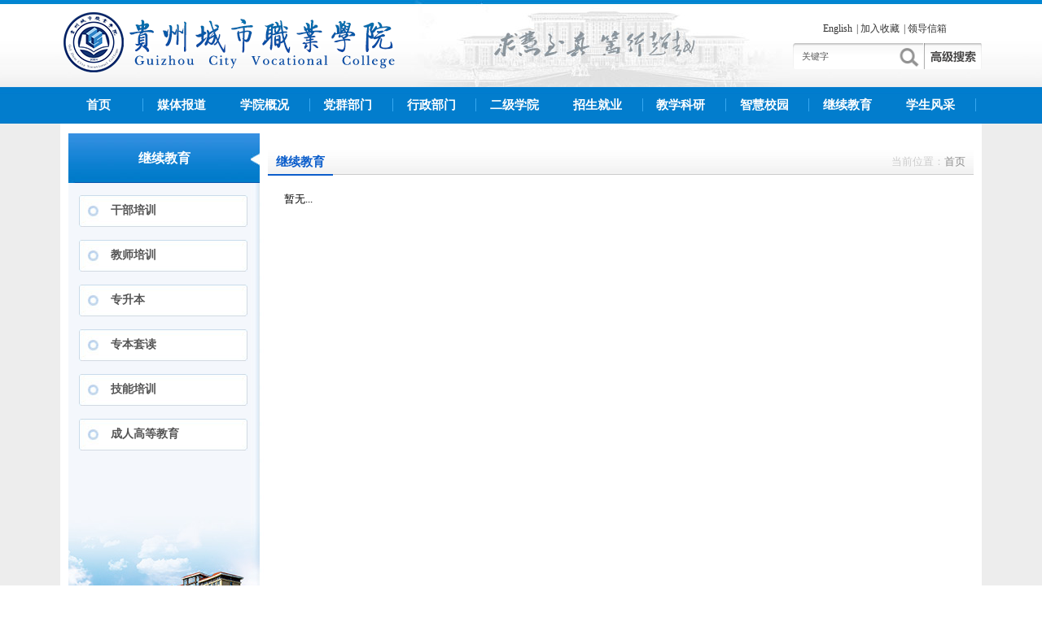

--- FILE ---
content_type: text/html;charset=utf-8
request_url: http://www.gzcsxy.cn/list.jsp?cItemId=56&itemId=50
body_size: 22854
content:












<!DOCTYPE html PUBLIC "-//W3C//DTD XHTML 1.0 Transitional//EN"    "http://www.w3.org/TR/xhtml1/DTD/xhtml1-transitional.dtd"><html xmlns="http://www.w3.org/1999/xhtml">
 <head>  
  <meta http-equiv="X-UA-Compatible" content="IE=7" /> 
  <meta http-equiv="Content-Type" content="text/html; charset=utf-8" /> 
  <meta name="keywords" content="贵州城市职业学院,贵州城市职业学院官网,贵州城市学院,城市学院" />
  <meta name="description" content="贵州城市职业学院是2001年经省人民政府批准成立，教育部备案纳入国家计划内统一招生录取的全日制普通高校。学院坐落在风景秀丽的花溪大学城，新校区校园占地1500亩，预计建筑面积50余万平方米、总投资为15亿元人民币、在校生规模为30000人。学院老校区占地面积10．65万平方米，现有校舍面积12.8万平方米，拥有教学楼、图书馆、学生食堂、学生公寓和运动场以及各个专业实验室。" />
  <title>贵州城市职业学院</title> <link href='/cszy/resource/css/ArticlesList.css' rel='stylesheet' type='text/css' /><link href='/cszy/resource/css/Navig.css' rel='stylesheet' type='text/css' /> <link href='/cszy/resource/css/Page.css' rel='stylesheet' type='text/css' /> <link href='/cszy/resource/css/ItemList.css' rel='stylesheet' type='text/css' /> <link href='/cszy/resource/css/Search.css' rel='stylesheet' type='text/css' /> <link href='/cszy/resource/css/Survey.css' rel='stylesheet' type='text/css' /> <link href='/cszy/resource/css/SurveyList.css' rel='stylesheet' type='text/css' /> <link href='/cszy/resource/css/guestBook.css' rel='stylesheet' type='text/css' /> <link href='/cszy/resource/css/collect.css' rel='stylesheet' type='text/css' /> <link href='/cszy/resource/css/InterviewList.css' rel='stylesheet' type='text/css' /> <link href='/cszy/resource/css/information.css' rel='stylesheet' type='text/css' /> <link href='/cszy/resource/css/weather.css' rel='stylesheet' type='text/css' /> <link href='/cszy/resource/dtree/dtree.css' rel='stylesheet' type='text/css' /> <script type='text/javascript' src='/cszy/resource/js1/lhgdialog/lhgcore.min.js'></script><script type='text/javascript' src='/cszy/resource/js1/lhgdialog/lhgdialog.min.js?s=default,chrome'></script> <script type='text/javascript' src='/cszy/resource/js/ContextMenu.js'></script><script type='text/javascript' src='/cszy/resource/js/template.js'></script> <script type='text/javascript' src='/cszy/resource/js/Navig.js'></script><script type='text/javascript' src='/cszy/resource/js/Page.js'></script><script type='text/javascript' src='/cszy/resource/js/Survey.js'></script><script type='text/javascript' src='/cszy/resource/js/interview.js'></script><script type='text/javascript' src='/cszy/resource/js/Members.js'></script><script type='text/javascript' src='/cszy/resource/dtree/dtree.js'></script><script type='text/javascript' src='/cszy/resource/js/jquery.js'></script> 
  <link rel="stylesheet" type="text/css" href="css/index.css" /> 
  <script src="js/jquery.js" type="text/JavaScript"></script> 
  <script type="text/javascript" src="js/bsjtabs.js"></script> 
 </head> 
 <body>
   

<div class="topbg">
   <div class="top">
    <div class="top01">
     <a href="index.jsp"><img src="images/logo.png" /></a>
    </div>
    <div class="top0m">
     <div class="key_words"><img src="images/top_by.jpg"/></div>
    </div>
    <div class="top02">
     <div class="top_wz">
      <a href="http://en.gzcsxy.cn" target="_blank">English</a>|
      <a onclick="AddFavorite(window.location,document.title)" style="cursor:hand">加入收藏</a>|
      <a href="hdjl.jsp">领导信箱</a>
     </div>
     <div class="top_sous">
      <form id="searchForm" name="searchForm" action="search.jsp" method="post">
	  <input type="hidden" id="crsf" name="crsf" value="202601190847"/>
       <input type="hidden" name="page" value="0" id="page"/>
       <div class="sous01_l">
        <input type="text" class="enter" id="kw" name="kw" onFocus="this.value=''" onblur="if (value ==&quot;&quot;){value=&quot;搜索&quot;}" value="关键字" />
       </div>
       <div class="sous01_r">
        <input class="sb" name="imageField" type="image" src="images/sous.png" />
       </div>
      </form>
       <div class="sous01_r1">
        <a href="hsearch.jsp"><img src="images/search_but.png"/></a>
       </div>
     </div>
    </div>
   </div>
  </div>
  <div class="navbg">
   <div class="menu">
    <ul class="nav_ul" id="nav_ul">
    
     <li class="list_a">
     <div class="cnav_list" id="index_box">
      <a href="index.jsp" id="index">首页</a>
      
      </div>
     </li>
     
     
     
     

     
     
     
     

     
     
     
     <li class=" list_a">
     
        
        
      
        <a href="list.jsp?itemId=14" class="cnav_titem">媒体报道</a>
     </li>
     
     

     
     
     <li >
     <div class="cnav_list" id="index3_box">

     
        
        
      
      <a href="list.jsp?cItemId=3&itemId=2" id="index3">学院概况</a>

      <div id="index3_ul" class="cnav_ul" style="display:none;">
          
	       
	       
	         
	         
	       
	         <a href="list.jsp?cItemId=3&itemId=2" class="cnav_titem">学院简介</a>
	       
        
	       
	       
	         
	         
	       
	         <a href="list.jsp?cItemId=4&itemId=2" class="cnav_titem">学院章程</a>
	       
        
	       
	       
	         
	         
	       
	         <a href="list.jsp?cItemId=5&itemId=2" class="cnav_titem">学院标识</a>
	       
        
	       
	       
	         
	         
	          
	         
	       
	         <a href="leaders.jsp?cItemId=6&itemId=2" class="cnav_titem">领导简介</a>
	       
        
	       
	       
	         
	         
	       
	         <a href="list.jsp?cItemId=7&itemId=2" class="cnav_titem">学院荣誉</a>
	       
        
	       
	       
	         
	         
	          
	         
	       
	         <a href="piclist.jsp?cItemId=8&itemId=2" class="cnav_titem">名师风采</a>
	       
        
	       
	       
	         
	         
	       
	         <a href="list.jsp?cItemId=9&itemId=2" class="cnav_titem">师资总览</a>
	       
        
	       
	       
	         
	         
	          
	         
	       
	         <a href="piclist.jsp?cItemId=10&itemId=2" class="cnav_titem">城院印象</a>
	       
        
	       
	       
	         
	         
	       
	         <a href="list.jsp?cItemId=11&itemId=2" class="cnav_titem">学院视频</a>
	       
        
	       
	       
	         
	         
	          
	         
	       
	         <a href="nav.jsp" class="cnav_titem">院系设置</a>
	       
        
	       
	       
	         
	         
	       
	         <a href="list.jsp?cItemId=198&itemId=2" class="cnav_titem">领导关怀</a>
	       
        
      </div>
      </div>
     </li>
     
     
     

     
     
     <li >
     <div class="cnav_list" id="index4_box">

     
        
        
         
        
      
      <a href="list.jsp?cItemId=155&itemId=138" id="index4">党群部门</a>

      <div id="index4_ul" class="cnav_ul" style="display:none;">
          
	       
	       
	         
	         
	          
	         
	       
	         <a href="list.jsp?cItemId=155&itemId=138" class="cnav_titem">党委办公室</a>
	       
        
	       
	       
	         
	         
	          
	         
	       
	         <a href="list.jsp?cItemId=119&itemId=106" class="cnav_titem">组织人事处</a>
	       
        
	       
	       
	         
	         
	          
	         
	       
	         <a href="list.jsp?cItemId=117&itemId=108" class="cnav_titem">党委宣传统战部</a>
	       
        
	       
	       
	         
	         
	          
	         
	       
	         <a href="subject_index.jsp?itemId=834" class="cnav_titem">纪检督查处</a>
	       
        
	       
	       
	         
	         
	          
	         
	       
	         <a href="list.jsp?cItemId=156&itemId=139" class="cnav_titem">教师工作部</a>
	       
        
	       
	       
	         
	         
	          
	         
	       
	         <a href="list.jsp?cItemId=136&itemId=131" class="cnav_titem">团委</a>
	       
        
	       
	       
	         
	         
	          
	         
	       
	         <a href="list.jsp?cItemId=134&itemId=130" class="cnav_titem">工会、妇联、关工委</a>
	       
        
      </div>
      </div>
     </li>
     
     
     

     
     
     <li >
     <div class="cnav_list" id="index5_box">

     
        
        
         
        
      
      <a href="orglist.jsp?cItemId=22&itemId=20" id="index5">行政部门</a>

      <div id="index5_ul" class="cnav_ul" style="display:none;">
          
	       
	       
	         
	         
	          
	         
	       
	         <a href="orglist.jsp?cItemId=22&itemId=20" class="cnav_titem">教辅机构</a>
	       
        
	       
	       
	         
	         
	          
	         
	       
	         <a href="list.jsp?cItemId=805&itemId=803" class="cnav_titem">校长办公室</a>
	       
        
	       
	       
	         
	         
	          
	         
	       
	         <a href="list.jsp?cItemId=808&itemId=804" class="cnav_titem">教务处</a>
	       
        
	       
	       
	         
	         
	          
	         
	       
	         <a href="list.jsp?cItemId=696&itemId=678" class="cnav_titem">计划财务处</a>
	       
        
	       
	       
	         
	         
	          
	         
	       
	         <a href="list.jsp?cItemId=165&itemId=148" class="cnav_titem">招生处</a>
	       
        
	       
	       
	         
	         
	          
	         
	       
	         <a href="list.jsp?cItemId=166&itemId=149" class="cnav_titem">就业处</a>
	       
        
	       
	       
	         
	         
	          
	         
	       
	         <a href="list.jsp?cItemId=811&itemId=810" class="cnav_titem">科研处</a>
	       
        
	       
	       
	         
	         
	          
	         
	       
	         <a href="list.jsp?cItemId=816&itemId=814" class="cnav_titem">学生工作部（学生处）</a>
	       
        
	       
	       
	         
	         
	          
	         
	       
	         <a href="list.jsp?cItemId=694&itemId=677" class="cnav_titem">质量评估处</a>
	       
        
	       
	       
	         
	         
	          
	         
	       
	         <a href="list.jsp?cItemId=160&itemId=143" class="cnav_titem">保卫处（武装部）（校园安全管理委员）</a>
	       
        
	       
	       
	         
	         
	          
	         
	       
	         <a href="list.jsp?cItemId=815&itemId=813" class="cnav_titem">国际交流处</a>
	       
        
	       
	       
	         
	         
	          
	         
	       
	         <a href="list.jsp?cItemId=863&itemId=862" class="cnav_titem">新媒体中心</a>
	       
        
	       
	       
	         
	         
	          
	         
	       
	         <a href="list.jsp?cItemId=879&itemId=874" class="cnav_titem">双高办</a>
	       
        
	       
	       
	         
	         
	          
	         
	       
	         <a href="list.jsp?cItemId=881&itemId=875" class="cnav_titem">校医务室</a>
	       
        
      </div>
      </div>
     </li>
     
     
     

     
     
     <li >
     <div class="cnav_list" id="index6_box">

     
        
        
         
        
      
      <a href="list.jsp?cItemId=548&itemId=543" id="index6">二级学院</a>

      <div id="index6_ul" class="cnav_ul" style="display:none;">
          
	       
	       
	         
	         
	          
	         
	       
	         <a href="list.jsp?cItemId=548&itemId=543" class="cnav_titem">智能制造学院</a>
	       
        
	       
	       
	         
	         
	          
	         
	       
	         <a href="list.jsp?cItemId=845&itemId=844" class="cnav_titem">城市管理学院</a>
	       
        
	       
	       
	         
	         
	          
	         
	       
	         <a href="list.jsp?cItemId=538&itemId=534" class="cnav_titem">医护学院</a>
	       
        
	       
	       
	         
	         
	          
	         
	       
	         <a href="list.jsp?cItemId=546&itemId=542" class="cnav_titem">商旅学院</a>
	       
        
	       
	       
	         
	         
	          
	         
	       
	         <a href="list.jsp?cItemId=635&itemId=632" class="cnav_titem">大数据学院</a>
	       
        
	       
	       
	         
	         
	          
	         
	       
	         <a href="list.jsp?cItemId=550&itemId=544" class="cnav_titem">艺体学院</a>
	       
        
      </div>
      </div>
     </li>
     
     
     

     
     
     
     <li class=" list_a">
     
        
        
         
        
      
        <a href="http://zhaojiu.gzcsxy.cn/" class="cnav_titem">招生就业</a>
     </li>
     
     

     
     
     <li >
     <div class="cnav_list" id="index8_box">

     
        
        
         
        
      
      <a href="list.jsp?cItemId=38&itemId=32" id="index8">教学科研</a>

      <div id="index8_ul" class="cnav_ul" style="display:none;">
          
	       
	       
	         
	         
	       
	         <a href="list.jsp?cItemId=43&itemId=32" class="cnav_titem">人才培养</a>
	       
        
	       
	       
	         
	         
	       
	         <a href="list.jsp?cItemId=34&itemId=32" class="cnav_titem">教学管理</a>
	       
        
	       
	       
	         
	         
	       
	         <a href="list.jsp?cItemId=37&itemId=32" class="cnav_titem">科研制度</a>
	       
        
	       
	       
	         
	         
	       
	         <a href="list.jsp?cItemId=38&itemId=32" class="cnav_titem">科研动态</a>
	       
        
	       
	       
	         
	         
	       
	         <a href="list.jsp?cItemId=39&itemId=32" class="cnav_titem">科研申报指南</a>
	       
        
	       
	       
	         
	         
	       
	         <a href="list.jsp?cItemId=40&itemId=32" class="cnav_titem">校企合作</a>
	       
        
	       
	       
	         
	         
	       
	         <a href="list.jsp?cItemId=41&itemId=32" class="cnav_titem">国际交流</a>
	       
        
	       
	       
	         
	         
	       
	         <a href="list.jsp?cItemId=100&itemId=32" class="cnav_titem">图书文献</a>
	       
        
      </div>
      </div>
     </li>
     
     
     

     
     
     <li >
     <div class="cnav_list" id="index9_box">

     
        
        
         
        
      
      <a href="http://58.16.72.146:8092/" id="index9">智慧校园</a>

      <div id="index9_ul" class="cnav_ul" style="display:none;">
          
	       
	       
	         
	         
	       
	         <a href="list.jsp?cItemId=46&itemId=44" class="cnav_titem">管理系统</a>
	       
        
	       
	       
	         
	         
	       
	         <a href="list.jsp?cItemId=47&itemId=44" class="cnav_titem">教学资源</a>
	       
        
      </div>
      </div>
     </li>
     
     
     

     
     
     <li >
     <div class="cnav_list" id="index10_box">

     
        
        
      
      <a href="list.jsp?cItemId=51&itemId=50" id="index10">继续教育</a>

      <div id="index10_ul" class="cnav_ul" style="display:none;">
          
	       
	       
	         
	         
	       
	         <a href="list.jsp?cItemId=51&itemId=50" class="cnav_titem">干部培训</a>
	       
        
	       
	       
	         
	         
	       
	         <a href="list.jsp?cItemId=52&itemId=50" class="cnav_titem">教师培训</a>
	       
        
	       
	       
	         
	         
	       
	         <a href="list.jsp?cItemId=53&itemId=50" class="cnav_titem">专升本</a>
	       
        
	       
	       
	         
	         
	       
	         <a href="list.jsp?cItemId=54&itemId=50" class="cnav_titem">专本套读</a>
	       
        
	       
	       
	         
	         
	       
	         <a href="list.jsp?cItemId=55&itemId=50" class="cnav_titem">技能培训</a>
	       
        
	       
	       
	         
	         
	       
	         <a href="list.jsp?cItemId=851&itemId=50" class="cnav_titem">成人高等教育</a>
	       
        
      </div>
      </div>
     </li>
     
     
     

     
     
     <li >
     <div class="cnav_list" id="index11_box">

     
        
        
      
      <a href="list.jsp?cItemId=58&itemId=57" id="index11">学生风采</a>

      <div id="index11_ul" class="cnav_ul" style="display:none;">
          
	       
	       
	         
	         
	       
	         <a href="list.jsp?cItemId=58&itemId=57" class="cnav_titem">学生社团</a>
	       
        
	       
	       
	         
	         
	       
	         <a href="list.jsp?cItemId=59&itemId=57" class="cnav_titem">社团活动</a>
	       
        
	       
	       
	         
	         
	       
	         <a href="list.jsp?cItemId=61&itemId=57" class="cnav_titem">典型事迹</a>
	       
        
	       
	       
	         
	         
	       
	         <a href="list.jsp?cItemId=62&itemId=57" class="cnav_titem">技能大赛</a>
	       
        
      </div>
      </div>
     </li>
     
     
     
     

    </ul>
   </div>
  </div>
  <script type="text/javascript">
  function navslip(nid,cid){
	  $(nid).mouseover(function(){
		  //alert(123);
		  $(cid).css("display","block");
	  });
	  $(nid).mouseout(function(){
		  $(cid).css("display","none");
	  });
  }
  $(document).ready(function(){
     navslip("#index_box","#index_ul");
	 var liLenght = $("#nav_ul li").length;
	 for(var j=1;j<13;j++){
     	navslip("#index" + j + "_box","#index" + j + "_ul");
	 }
  });
</script> 
  <div class="mainbg"> 
   <div class="main_ny"> 
    <div class="list"> 
     <table width="1112" border="0" align="center" cellpadding="0" cellspacing="0"> 
      <tbody> 
       <tr> 
        <td width="235" valign="top"> 
         <div class="list_menu"> 
          <script>function _clickItems(uItemId,uCItemId,uUrl) {   if(uUrl!=''){window.location =uUrl;return;}   var myURL = parseURL(window.location.href);   var h=replaceUrlParams(myURL,{itemId:uItemId,cItemId:uCItemId,page:1});   window.location = h;   }</script><div class = 'ILT6'><div class = 'ILT6_title'><table cellpadding = 0 cellspacing =0><tr><td class='l'>&nbsp;</td><td title = "继续教育" class='c'>继续教育</td><td class='r'>&nbsp;</td></tr></table></div><div class = 'ILT6_content submenu'><div class = 'ILT6_child' onmousemove="this.className = 'ILT6_child_h';" onmouseout="this.className = 'ILT6_child'"><table cellpadding = 0 cellspacing =0><tr><td class='l'>&nbsp;</td><td title="干部培训" class='c' onclick = "_clickItems('50','51','')">干部培训</td><td class='r'>&nbsp;</td></tr></table></div><div class = 'ILT6_child' onmousemove="this.className = 'ILT6_child_h';" onmouseout="this.className = 'ILT6_child'"><table cellpadding = 0 cellspacing =0><tr><td class='l'>&nbsp;</td><td title="教师培训" class='c' onclick = "_clickItems('50','52','')">教师培训</td><td class='r'>&nbsp;</td></tr></table></div><div class = 'ILT6_child' onmousemove="this.className = 'ILT6_child_h';" onmouseout="this.className = 'ILT6_child'"><table cellpadding = 0 cellspacing =0><tr><td class='l'>&nbsp;</td><td title="专升本" class='c' onclick = "_clickItems('50','53','')">专升本</td><td class='r'>&nbsp;</td></tr></table></div><div class = 'ILT6_child' onmousemove="this.className = 'ILT6_child_h';" onmouseout="this.className = 'ILT6_child'"><table cellpadding = 0 cellspacing =0><tr><td class='l'>&nbsp;</td><td title="专本套读" class='c' onclick = "_clickItems('50','54','')">专本套读</td><td class='r'>&nbsp;</td></tr></table></div><div class = 'ILT6_child' onmousemove="this.className = 'ILT6_child_h';" onmouseout="this.className = 'ILT6_child'"><table cellpadding = 0 cellspacing =0><tr><td class='l'>&nbsp;</td><td title="技能培训" class='c' onclick = "_clickItems('50','55','')">技能培训</td><td class='r'>&nbsp;</td></tr></table></div><div class = 'ILT6_child' onmousemove="this.className = 'ILT6_child_h';" onmouseout="this.className = 'ILT6_child'"><table cellpadding = 0 cellspacing =0><tr><td class='l'>&nbsp;</td><td title="成人高等教育" class='c' onclick = "_clickItems('50','851','')">成人高等教育</td><td class='r'>&nbsp;</td></tr></table></div></div><div class = 'ILT6_bottom'></div></div> 
         </div></td> 
        <td width="867" valign="top" style="padding-left:10px;"> 
         <div class="wz_box"> 
          <div class="news_tit">
            继续教育 
          </div> 
          <div style="float:right; width:auto; margin-right:10px; color:#ccc;"> 
           <div id="positionDiv"><span class="">当前位置：</span><a href="index.jsp" class="" target="_self">首页</a></div> 
          </div> 
         </div> 
         <div class="list_news bsjCss" id="contentlist01" type="ArticleCollect">
          
           
           
          <div class="nomsg">暂无...</div>
          
         </div> </td> 
       </tr> 
      </tbody> 
     </table> 
    </div> 
    <div class="clear"></div> 
   </div> 
  </div> 
<div class="bot_box">
 <div class="bot_main">
   <div class="bot_box1">
    <div class="bot_logo"><img src="images/bottom_logo.png" width="325"/></div>
    <div class="bot_cont">
    <div class="bot_nav">
     <a href="list.jsp?cItemId=91&itemId=90">关于我们</a>&nbsp;|&nbsp;
     <a href="list.jsp?cItemId=92&itemId=90">联系方式</a>&nbsp;|&nbsp;
     <a href="list.jsp?cItemId=93&itemId=90">版权声明</a>&nbsp;|&nbsp;
     <a href="list.jsp?cItemId=94&itemId=90">网站隐私</a>&nbsp;|&nbsp;
     <a href="map.jsp">网站地图</a>
     </div>
     <div class="bot02">
     版权所有©贵州城市职业学院&nbsp;&nbsp;&nbsp;地址：贵州省花溪大学城花燕路290号<br/>
     邮编：550025&nbsp;&nbsp;&nbsp;招生热线：0851-88308090&nbsp;&nbsp;88308091<br/>
       <a href="http://beian.miit.gov.cn">备案号：黔ICP备08000656号-1</a>&nbsp;&nbsp;&nbsp;
	   <a href="http://www.beian.gov.cn/portal/registerSystemInfo?recordcode=52990002000048">
  贵公安网备 52990002000048号</a>
     <!--<a href="http://webscan.360.cn/index/checkwebsite/url/www.gzcsxy.cn" name="336cb98266ea993c6be767769fe19978" >360网站安全检测平台</a>-->
     </div>
    </div>
    <div class="bot03">
     <div><div><img src="images/wechat_logo.jpg" /></div><div style="color:#fff;height:35px;line-height:35px;">欢迎关注学院微信公众号</div></div>
    </div>
   </div>
  </div>
 </div>
     
 </body>
</html>


--- FILE ---
content_type: text/css
request_url: http://www.gzcsxy.cn/cszy/resource/css/Survey.css
body_size: 2946
content:
.btn_tp{outline:none; font-size:12px;background-image: url("../images/surveyresult/survey_btn.gif");border-width: 0px;width: 54px;height: 22px;cursor: pointer;background-position:-0px 0px;padding-left:9px;padding-top:2px;}
.btn_tp_h{background-position:0px -25px;}
.btn_reset{outline:none;font-size:12px;background-image: url("../images/surveyresult/survey_btn.gif");border-width: 0px;width: 54px;height: 22px;cursor: pointer;background-position:-54px 0px;padding-left:9px;padding-top:2px;}
.btn_reset_h{background-position:-54px -25px;}
.btn_result{outline:none;font-size:12px; background-image: url("../images/surveyresult/survey_btn.gif");border-width: 0px;width: 79px;height: 22px;cursor: pointer;background-position:-108px 0px;padding-left:9px;padding-top:2px;}
.btn_result_h{background-position:-108px -25px;}
.CustomName{width: 300px;border: 1px solid #0C6790;height: 18px;font-size: 12px}
.Survey{border: 1px solid #996600;background-color: #FFFEF5;font-size: 12px}
.Survey_name{font-size: 20px;text-align: center;padding-top:10px;color:#253343;font-weight: bold;}
.Survey_remark{font-size: 14px;text-align: left;margin: 20px;padding-top:10px;border-top: 1px solid #ccc;color:#3F5773}
.Survey_content{font-size: 12px;text-align: left;padding-top:10px;}
.Survey_pul{padding:0px;padding-left: 5px} 
.Survey_pli{padding:10px 0px;color: #25337E;} 
.Survey_pli ul{padding: 0px}
.Survey_pli ul li{padding-left:15px;color: #000000}
.Survey_title{color: #25337E;}
.Survey_item ul{padding:0px;}
.Survey_item ul li{padding-left:0px;color: #000000} 
.Survey_img{border:1px solid #cccccc;width: 240px;height: 300px;text-align: center;}
.Survey_img img{padding-top: 5px;border:0px;width: 220px;height: 280px;}
.Survey_img a img{padding-top: 5px;border:0px;width: 220px;height: 280px;}
.Survey_toolbar{text-align: right;}
.Survey td{width: 240px;vertical-align: top;border: 1px solid ccc;margin: 2px}
.Survey_toolbar_top{text-align: right;padding-right: 5px}
.Survey_toolbar_end{text-align: right;padding-right: 5px;padding-bottom: 10px}

.Survey_index1{border: 1px solid #cccccc;background-color: #ffffff;font-size: 12px ; } 
.Survey_index1_name{display: none}
.Survey_index1_remark{display:none}
.Survey_index1_content{font-size: 12px;text-align: left;padding-top:5px;}
.Survey_index1_pul{padding:0px;} 
.Survey_index1_pli{padding: 0px;color: #25337E;} 
.Survey_index1_pli ul{padding: 0px}
.Survey_index1_pli ul li{padding:0px;color: #000000;}
.Survey_index1_title{color: #25337E;}
.Survey_index1_item ul{padding:0px;}
.Survey_index1_item ul li{padding-left:0px;color: #000000} 
.Survey_index1_img{display: none}
.Survey_index1_img a img{display: none} 
.Survey_index1 td{width: 240px;vertical-align: top;border: 1px solid ccc;margin: 2px}
.Survey_index1_toolbar_top{display: none}
.Survey_index1_toolbar_end{text-align: center;padding-bottom: 5px}

.SurveyResult{text-align:left;background-color:#FFFEF5}


--- FILE ---
content_type: text/css
request_url: http://www.gzcsxy.cn/cszy/resource/css/SurveyList.css
body_size: 5592
content:
.SurveyList{background-color:#FFFEF5;border:1px solid #996600;}
.SurveyList table{width:100%;table-layout: fixed;} 
.SurveyList_title_l{width:4px;height:29px; background-image: url("../images/articlelist/top_l.gif");background-repeat: no-repeat;}
.SurveyList_title_c{width:100%;line-height:29px; background-image: url("../images/articlelist/top_c.gif");background-repeat: repeat-x;}
.SurveyList_title_r{width:4px;background-image: url("../images/articlelist/top_r.gif");background-repeat: no-repeat;} 
.SurveyList_content_l{width:4px;height:29px;}
.SurveyList_content_c{width:100%;}
.SurveyList_content_r{width:4px;} 
.SurveyList_bottom_l{height:8px; }
.SurveyList_bottom_c{}
.SurveyList_bottom_r{}
.SurveyList_title{padding-left:15px; width:50%;float: left;font-size: 14px;font-weight: bold;text-align: left;color:#ffffff;}
 
.SurveyList_ul{list-style: none;margin: 0px;padding-left:5px;list-style: square;}
.SurveyList_li{line-height:26px; list-style: none;margin: 0px;background-image: url("../images/articlelist/bit.gif");background-repeat: no-repeat;background-position-y:center; }
.SurveyList_li a{color:#000000;text-decoration: none;}
.SurveyList_li a:hover{text-decoration: underline;}   
.SurveyList_new {width: 10px}
.SurveyList_text {text-align: left;overflow: hidden;white-space: nowrap;word-break: keep-all;text-overflow: ellipsis;}
 
.SLBLUE{background-color:#FFFEF5;border:1px solid #996600;} 
.SLBLUE table{width:100%;table-layout: fixed;} 
.SLBLUE_title_l{width:4px;height:29px; background-image: url("../images/articlelist/top_l.gif");background-repeat: no-repeat;}
.SLBLUE_title_c{width:100%;background-image: url("../images/articlelist/top_c.gif");background-repeat: repeat-x;}
.SLBLUE_title_r{width:4px;background-image: url("../images/articlelist/top_r.gif");background-repeat: no-repeat;} 
.SLBLUE_content_l{width:4px;height:29px;background-image: url("../images/articlelist/content_l.gif");background-repeat: repeat-y;}
.SLBLUE_content_c{width:100%;background-image: url("../images/articlelist/content_c.gif");}
.SLBLUE_content_r{width:4px;background-image: url("../images/articlelist/content_r.gif");background-repeat: repeat-y;} 
.SLBLUE_bottom_l{height:8px; background-image: url("../images/articlelist/bottom_l.gif");background-repeat: no-repeat;}
.SLBLUE_bottom_c{background-image: url("../images/articlelist/bottom_c.gif");background-repeat: repeat-x;}
.SLBLUE_bottom_r{background-image: url("../images/articlelist/bottom_r.gif");background-repeat: no-repeat;}
.SLBLUE_title{padding-left:15px; width:50%;float: left;font-size: 14px;font-weight: bold;text-align: left;color:#ffffff;}
.SLBLUE_more{display: none} 
.SLBLUE_ul{list-style: none;margin: 0px;padding-left:5px;list-style: square;}
.SLBLUE_li{line-height:26px; list-style: none;margin: 0px;background-image: url("../images/articlelist/ALBLUE_bit.gif");background-repeat: no-repeat;background-position-y:center; }
.SLBLUE_li a{color:#ffffff;text-decoration: none;}
.SLBLUE_li a:hover{text-decoration: underline;} 
.SLBLUE_new  {width: 10px} 
.SLBLUE_text {text-align: left;overflow: hidden;white-space: nowrap;word-break: keep-all;text-overflow: ellipsis;}

.SLWHITE{width:100%;font-size: 14px;border:1px solid #CCCCCC;}
.SLWHITE table{width:100%;table-layout: fixed;} 
.SLWHITE_title_l{width:0px;}
.SLWHITE_title_c{height:26px;width:100%;background-image: url("../images/articlelist/ALWHITE_title_bg.gif");background-repeat: repeat-x;}
.SLWHITE_title_r{width:0px;} 
.SLWHITE_content_l{width:0px;}
.SLWHITE_content_c{width:100%;}
.SLWHITE_content_r{width:0px;} 
.SLWHITE_bottom_l{width:0px;}
.SLWHITE_bottom_c{height:20px;width:100%;background-image: url("../images/articlelist/ALWHITE_bottom_bg.gif");background-repeat: repeat-x;}
.SLWHITE_bottom_r{width:0px;}
.SLWHITE_title{padding-left:15px; width:100%;float: left;font-size: 14px;font-weight: bold;text-align: left;color:#327CD3;}
.SLWHITE_more{display: none} 
.SLWHITE_ul{list-style: none;margin: 0px;padding-left:5px;list-style: square;}
.SLWHITE_li{line-height:26px; list-style: none;margin: 0px;background-image: url("../images/articlelist/bit2.gif");background-repeat: no-repeat;background-position: 10px 10px; }
.SLWHITE_li a{color:#000000;text-decoration: none;}
.SLWHITE_li a:hover{text-decoration: underline;} 
.SLWHITE_new {width: 16px} 
.SLWHITE_text {text-align: left;overflow: hidden;white-space: nowrap;word-break: keep-all;text-overflow: ellipsis;}
 
.SurveyList_txt{}
.SurveyList_txt table{width:100%;table-layout: fixed;} 
.SurveyList_txt_title_l{display: none}
.SurveyList_txt_title_c{display: none}
.SurveyList_txt_title_r{display: none} 
.SurveyList_txt_content_l{display: none}
.SurveyList_txt_content_c{width:100%;text-align: left;overflow: hidden;white-space: nowrap;word-break: keep-all;text-overflow: ellipsis;}
.SurveyList_txt_content_r{display: none} 
.SurveyList_txt_bottom_l{display: none}
.SurveyList_txt_bottom_c{display: none}
.SurveyList_txt_bottom_r{display: none}
.SurveyList_txt_title{display: none}
 
.SurveyList_txt_ul{list-style: none;margin: 0px;padding-left:5px;list-style: square;}
.SurveyList_txt_li{line-height:20px; list-style: none;margin: 0px;background-image: url("../images/articlelist/bit.jpg");background-repeat: no-repeat;background-position-y:center; }
.SurveyList_txt_li a{text-decoration: none;}
.SurveyList_txt_li a:hover{text-decoration: underline;}   
.SurveyList_txt_new {width: 10px}
.SurveyList_txt_text {text-align: left;overflow: hidden;white-space: nowrap;word-break: keep-all;text-overflow: ellipsis;}




--- FILE ---
content_type: text/css
request_url: http://www.gzcsxy.cn/cszy/resource/css/guestBook.css
body_size: 2646
content:

.Guest{ text-align:center;margin: auto; height:auto; background-color:#FFFFFF; border: 1px solid #B8B8B8;} 
.Guest_small_input{border:1px solid #67abf7;  width:150px;} 
.Guest_big_input{border:1px solid #67abf7;  width:340px;}
.Guest_content{border:1px solid #67abf7;  width:340px;height: 100px;}
.Guest_td_lab{text-align: right;width: 60px;height:20px;vertical-align: top;padding-top:10px; }
.Guest_td_input{text-align: left;vertical-align: top;padding-left: 20px;padding-top:8px; } 
.Guest_form{margin-top:5px;text-align: left;}
.Guest_form table tr td{color:#555555;}
.Guest_guestProject{background-image: url("../images/guestbook/title.gif"); height:27px;margin:10px 10px  10px 10px;text-align:left; line-height: 27px;padding-left: 10px;}
.Guest_guestProjectRemark{padding:10px;margin-top:5px; text-align:left;text-indent:20px;line-height:20px;color:#555555;}
.Guest_pic_line{background-image: url("../images/guestbook/pic_line.gif") ;background-repeat:no-repeat;margin: 10px  10px;padding:5px;border-bottom  :1px solid #055C9A; text-align:left;color:#055C9A;text-indent:30px;background-position: left;}
.Guest_title1{font-size: 12px;color:red;font-weight: bold;}
.Guest_title2{font-size: 12px;color:#ffffff;font-weight: bold;}
.Guest_title3{font-size: 12px;color:red;font-weight: bold;}



.Guest1_title1{display: none;}
.Guest1{text-align:center;margin: auto; height:auto; background-color:#FFFFFF; border: 1px solid #red;} 
.Guest1_small_input{border:1px solid #67abf7;  width:110px;} 
.Guest1_big_input{border:1px solid #67abf7;  width:260px;}
.Guest1_content{border:1px solid #67abf7;  width:260px;height: 100px;}
.Guest1_td_lab{text-align: right;width: 60px;height:20px;vertical-align: top;padding-top:10px; }
.Guest1_td_input{text-align: left;vertical-align: top;padding-left: 20px;padding-top:8px; } 
.Guest1_guestProject{background-image: url("../images/guestbook/guestProject.gif");background-repeat:no-repeat; padding:8px;text-align:left;   color:#055C9A;text-indent:65px;margin-top:20px;}
.Guest1_pic_line{background-image: url("../images/guestbook/hk.gif") ;background-repeat:no-repeat;margin: 10px  10px;padding:5px;border-bottom  :1px solid red; text-align:left;color:#055C9A;text-indent:30px;background-position: left;}
.Guest1_form{margin-top:5px;text-align: left;}
.Guest1_form table tr td{color:#555555;}
.Guest1_guestProjectRemark{padding:10px;margin-top:5px; text-align:left;text-indent:20px;line-height:20px;color:#555555;}
.Guest1_pbox{ border: 1px solid #67abf7;margin:15px 10px 1px 10px ;text-align:left}
.Guest1_ptitle{margin:10px;font-size:14px;font-weight: bold;}
 









--- FILE ---
content_type: text/css
request_url: http://www.gzcsxy.cn/cszy/resource/css/InterviewList.css
body_size: 9165
content:
.pltsTipLayer{text-align:left; border:1px solid #839EA6;background-color:#DFEFF5;
filter:Alpha(Opacity=90);opacity:0.9;display: none;
position: absolute;
z-index: 99999;
}
.pltsimg{width:160px;height: 200px}
.iv_scrollbar{scrollbar-3dlight-color:#D4D0C8;scrollbar-highlight-color:#fff;scrollbar-face-color:#E4E4E4;scrollbar-arrow-color:#666;scrollbar-shadow-color:#808080;scrollbar-darkshadow-color:#D7DCE0;scrollbar-base-color:#D7DCE0;scrollbar-track-color:#;}
.ivbg{background-image: url("../images/interview/iv_bg1.gif");width:1004px;margin: 0 auto;}
.ivbg a{color:#342BD2;}
.ivbgtable{table-layout: fixed;} 
.ivleft{width:650px;height: 200px;text-align: left;vertical-align: top}
.ivright{width:330px;text-align: left;vertical-align: top}
.ivend{text-align: left;vertical-align: top}
.iv_btn{cursor:pointer; display:inline; height:20px;color:#414141; background-image: url("../images/interview/iv_btn_bg.gif");border: 1px solid #FFFFFF;font-size: 12px;padding-top: 2px;}
.iv_btn_red{cursor:pointer; display:inline; height:22px; color:#FFFFFF; background-image: url("../images/interview/iv_btn_red.gif");border: 1px solid #FFFFFF;font-size: 12px;padding-top: 2px;}
.iv_btn_gree{cursor:pointer;display:inline;height:22px;color:#FFFFFF; background-image: url("../images/interview/iv_btn_gree.gif");border: 1px solid #FFFFFF;font-size: 12px;padding-top: 2px;}
.iv_btn_purple{cursor:pointer;display:inline;height:22px;color:#FFFFFF; background-image: url("../images/interview/iv_btn_purple.gif");border: 1px solid #FFFFFF;font-size: 12px;padding-top: 2px;}

.iv_input{border: 1px solid #B8BDC4;font-size: 12px;padding-top: 2px;height: 14px }
.iv_gobtn{color:#323841; background: url("../images/interview/iv_btn.gif");border: none;width: 81px;height: 24px ;}
.iv_pg1btn{border:none; width: 84px;height: 24px;background: url("../images/interview/iv_pg1.gif");text-align: center;padding-top: 5px;}
.iv_pg2btn{border:none; width: 84px;height: 22px;background: url("../images/interview/iv_pg2.gif");text-align: center;padding-top: 5px;}
.iv_infobtn{color:#323841;background: url("../images/interview/iv_btn.gif");border: none;width: 81px;height:24px;background-position: 81px 0px}
.iv_plantable_pt{background-image: url("../images/interview/iv_bg_pt.gif");width: 300px;text-align: left;border: 1px solid #ccc;margin: 2px 0px;cursor: pointer;}
.iv_plantable_ht{background-image: url("../images/interview/iv_bg_ht.gif");width: 300px;text-align: left;border: 1px solid #ccc;margin: 2px 0px;cursor: pointer;}
.iv_plandiv{overflow-y: scroll;height: 210px;} 
.iv_plandiv2{overflow-y: scroll;height: 420px;} 
.iv_table td{}
.iv_td{text-align: center;vertical-align: top;}
.iv_span_title{color: #505D17;font-size: 12px;margin-left:8px }
.iv_span_content{color: #414141;font-size: 12px;}
.iv_span_content_g{color: #43D000;font-size: 12px;}
.iv_span_content_c{color: #3E3E3E;font-size: 12px;}
.iv_img{border: 1px solid #ffffff;width: 300px;height: 200px;}

.iv_f_l{background-image: url("../images/interview/iv_f_l.gif");width: 7px;height: 41px;background-repeat: no-repeat;}
.iv_f_c{background-image: url("../images/interview/iv_f_c.gif");width: auto;height: 41px;background-repeat: repeat-x; text-align: left;color: #5E5E5E;font-size: 16px;font-weight: bold;}
.iv_f_r{background-image: url("../images/interview/iv_f_r.gif");width: 7px;height: 41px;background-repeat: repeat-x;}

.iv_c_l{background-image: url("../images/interview/iv_c_l.gif");width: 7px;background-repeat: repeat-y;}
.iv_c_c{background-image: url("../images/interview/iv_c_c1.gif");width: auto;height: 210px;vertical-align: top;text-align: left}
.iv_c_r{background-image: url("../images/interview/iv_c_r.gif");width: 7px;background-repeat: repeat-y;}

.iv_e_l{background-image: url("../images/interview/iv_e_l.gif");width: 7px;height: 3px;background-repeat: no-repeat;}
.iv_e_c{background-image: url("../images/interview/iv_e_c.gif");width: auto;height: 3px;background-repeat: repeat-x;}
.iv_e_r{background-image: url("../images/interview/iv_e_r.gif");width: 7px;height: 3px;background-repeat: repeat-x;}

.Interview_img{width: 630px;text-align: center;}
.Interview_img img{margin-top:5px; border: 1px solid #ffffff;width: 600px;height: 400px;}
.Interview_object {font-size: 14px;text-align: center;padding-top: 10px;}
.Interview_time {font-size: 12px;text-align: center;padding-bottom: 10px;color: #4C4C4C}
.Interview_content {font-size: 14px;text-indent: 2em;}
.Interview_status {font-size: 14px;color: red ;text-align: center;padding-top: 20px;border-bottom: 1px solid #847DE5}
.Interview_login{text-align: center;padding-top: 20px;border-bottom: 1px solid #847DE5;margin-bottom: 20px;}
.Interview_login table{margin: auto;padding: auto;}
.iv_user_txt{width: 150px;height: 20px;background-image: url("../images/interview/user.png");background-repeat: no-repeat; padding-left: 20px;border:1px solid #CCC;background-position :0px 3px;}
.iv_pwd_txt{width: 150px;height: 20px;background-image: url("../images/interview/lock.png");background-repeat: no-repeat;padding-left: 20px;border:1px solid #CCC;background-position :0px 3px;} 
.iv_code_txt{width: 50px;height: 20px;background-image: url("../images/interview/code.png");background-repeat: no-repeat;padding-left: 20px;border:1px solid #CCC;background-position :0px 3px;}
.iv_lable{text-align:right; } 
.iv_txt{text-align: left;vertical-align: middle;}
.iv_txt img{height: 24px; vertical-align: text-bottom;padding-left: 5px;}
.iv_txt select{width: 175px}
.iv_right_name{border: 1px solid #FFFFFF;height: auto;font-size: 14px;font-weight: bold;padding-left: 4px;text-align: center;margin-bottom: 5px;color: #414141}
.iv_right_title{margin:2px; background-image:url("../images/interview/iv_tip_zcr.gif");height: 24px;background-repeat: no-repeat;background-position: 2px 2px;}
.iv_right_admin{margin:2px;}
.iv_right_admin div{border: 1px solid #FFFFFF;color: #414141;height: 20px;margin-bottom: 4px;background-repeat: no-repeat; padding-left: 20px;background-position: 0 2px;font-weight: normal;}
.iv_right_host{background-image:url("../images/interview/ivHost.gif");}
.iv_right_guests{background-image:url("../images/interview/ivGuests.gif");}
.iv_right_user{background-image:url("../images/interview/ivUser.gif");background-position: 0 5px}
 

.iv_right_admin2{}
.iv_right_admin2 div{ border:1px solid #ffffff;color: #414141;height: 40px;margin: 4px 0px;background-repeat: no-repeat;} 
.iv_right_admin2 div div{border:0; float: left;} 

.iv_msg{margin-bottom: 16px}
.iv_msg div{padding-left: 40px;background-position:10px 0px; background-repeat: no-repeat;}
.iv_msg div span{font-weight:bold;} 
.iv_msg_host_title{ color:#26488D;background-image:url("../images/interview/ivHost.gif");}
.iv_msg_host_content{color:#26488D;} 
.iv_msg_guests_title{ color:#1BA400; background-image:url("../images/interview/ivGuests.gif");}
.iv_msg_guests_content{color:#1BA400;}
.iv_msg_user_title{ color:#565656; background-image:url("../images/interview/ivUser.gif");}
.iv_msg_user_content{color:#565656;}

.iv_right_ip{border: 1px solid #FFFFFF;height: 30px;font-size: 12px;font-weight: bold;padding-left: 4px;text-align: center;margin: 5px 0px;color: #025FA6;padding-top: 5px;}
.iv_right_ip a{color:#147B00}
.iv_list{border: 1px solid #FFFFFF;color: #414141;height: 20px;margin: 4px}
.iv_list_l{width: 140px;float: left;}
.iv_list_r{width: 70px;float: left;}

.txt_200{border:1px solid #cccccc;width: 200px; height: 20px}
.txt_170{border:1px solid #cccccc;width: 170px; height: 20px}
.txt_100{border:1px solid #cccccc;width: 100px; height: 18px}
.txt_80{border:1px solid #cccccc;width: 80px; height: 20px}
.vcode_img_x{vertical-align: text-bottom;height: 20px}
.vcode_img_y{vertical-align: text-bottom;}

/* history="5" */
.m_div{width:220px;overflow: hidden;}
.l_div{height: 100px;overflow: hidden;}
.l_div .l_top{}
.l_div .l_top .l_top_img{display: none}
.l_div .l_top .l_top_title{line-height: 20px;overflow: hidden;padding-left:8px}

.l_div .l_bottom{display: none}
.s1{color: #B13030;width:180px; font-weight: bold;overflow: hidden;white-space: nowrap;word-break: keep-all;text-overflow: ellipsis;} 
.s1 a{color: #B13030; font-weight: bold;overflow: hidden;white-space: nowrap;word-break: keep-all;text-overflow: ellipsis;} 
.s2{text-align:left; color: #3D3D3D;font-weight: bold;text-indent: 0em;overflow: hidden;white-space: nowrap;word-break: keep-all;text-overflow: ellipsis;} 
.s3{text-align:left; color: #3D3D3D;} 
.s4{text-align:left; color: #3D3D3D;overflow: hidden;white-space: nowrap;word-break: keep-all;text-overflow: ellipsis;padding-left:15px; line-height:20px; list-style: none;margin-left:10px;
 background:url(../images/icon-zu.gif) 0 -238px no-repeat;}
.jieshao{display: none}

 
.r_div1{border:0px dashed blue;width:280px;height:123px; line-height: 20px;overflow: hidden;}
.r_div1 .r_div1_img{background-image: url("../images/interview/hdjl_ftyg.gif"); height: 42px;}
.r_div2 .r_div2_img{background-image: url("../images/interview/zmhd_sy_53.gif");width: 280px;height: 42px}
 

.r_div2{width:260px;overflow: hidden;height: 114px}
 

--- FILE ---
content_type: text/css
request_url: http://www.gzcsxy.cn/cszy/resource/css/information.css
body_size: 5508
content:
ul,li{margin:0;padding:0;list-style: none;}
.info_pic{background-image:url('../images/information/xxgk_left_lmbg01.jpg'); background-repeat:no-repeat; height:32px; text-align:center;}
.tree_font14b_whrite{color:#096fb7; font-size:14px;font-weight:bold; text-align:center;margin-top:8px;}
.tree_content{border:1px solid #D2D2D2; height:300px;   width:197px; overflow:auto;text-align:left;background-color: #FFFFFF;}
.tree_font12_gray{padding-top:4px; padding-left:30px; text-align:left;color:#515050; font-size:12px;line-height:20px; }
.tree_font12_red{padding-top:4px; padding-left:30px; text-align:left;color:#fb2700; font-size:12px;font-weight:bold;}
.tree_td{background-image:url('../images/information/xxgk_left_lmbg02.jpg'); background-repeat:no-repeat;  height:29px; text-align:center;cursor:pointer;}
.tree_div{border:1px solid #D2D2D2; height:350px;   width:198px; overflow:auto;}
.point{background-image:url('../images/information/point.jpg'); background-repeat:no-repeat; padding-left:15px; float:left;width:120px;margin:2px; }
.font12_gray{color:#3D3D3D;font-size:12px;line-height:20px;}
.font12b_gray{color:#3D3D3D; font-size:12px;line-height:20px;font-weight:bold;}
.font14_gray{color:#494949; font-size:14px;line-height:24px;}
.font14b_blue{color:#096fb7; font-size:14px;font-weight:bold;}

.lmbg01{background-image: url(../images/information/lm_bg0.jpg); height:30px; background-repeat:repeat-x;}
.border_bottom{ border-bottom:1px #c7c8c9 dotted;}
.infor_li{background-image:url('../images/information/bit.gif');  background-repeat:no-repeat; background-position: 10px 10px;margin-left:10px;padding:3px;width: 98%;}
.infor_li div{color:#3D3D3D;font-size:12px;line-height:20px;}
.infor_li div a{margin-left:20px;color:#3D3D3D;text-decoration: none;}
.infor_li   a:hover{text-decoration: underline;color: red;}


 
 /*信息内容*/
 .info_main{border:0px solid red;margin-top:5px;}
.info_table table{border:1px solid #C9C9C9; border-width:1px 0 0 1px;width:750px;}
.info_table table td{border:1px solid #C9C9C9; border-width:0 1px 1px 0; }
.td1{width:15%;height:28px;color:#3D3D3D;font-size:12px;line-height:20px;font-weight:bold;text-align:center;}
.td2{width:35%;height:28px;color:#3D3D3D;text-align:left;}
.information_content{border:1px solid #C9C9C9;width:750px;margin-top:20px; margin-left:0;}
.information_title{border-bottom:0px solid #C9C9C9;  font-weight:bold; font-size:20px; color:red; text-align:center; padding:2px; margin:10px;}

/*机构显示div*/
.agency_parent{width:100%; margin-bottom:12px;border:1px solid #D2D2D2;}
 
/*UL*/
.agency_child{list-style:none;margin:0;padding:0;overflow:hidden;}
.parent_agencyName{padding:3px;text-align:left;color:#494949; font-size:12px;line-height:20px;font-weight:bold;}
.parent_agencyName a{color:#3D3D3D;text-decoration: none;}
.parent_agencyName a:hover{text-decoration: underline;color: red;}
/*LI*/
.child_agencyName{padding-left:8px;float:left;padding:2px; margin:0; width:216px; color:#3D3D3D;font-size:12px;text-align:left;text-indent:9px;
background-image:url('../images/information/point.jpg'); background-repeat:no-repeat;background-position: 0 4px;line-height: 18px;overflow: hidden;white-space: nowrap;word-break: keep-all;text-overflow: ellipsis;}
.child_agencyName a{color:#3D3D3D;text-decoration: none;}
.child_agencyName  a:hover{text-decoration: underline;color: red;}

 

.infoPosition{margin:5px;}
.infoPosition a{color:#3D3D3D;text-decoration: none;}
.infoPosition  a:hover{text-decoration: underline;color: red;}
.tanchu_div{border:1px solid #BC7F6D;position:absolute; display:none;background-color:#ADDFAA}
.tanchu_div a{color:#3D3D3D;text-decoration: none;}
.tanchu_div a:hover{text-decoration: underline;color: red; }
/**信息列表*/
.informationList{font-size: 12px;}
.informationList ul{overflow: auto;}
.informationList li{float:left;height: 25px;line-height: 25px;color:#3D3D3D;}
.informationList li a{color:#3D3D3D;text-decoration: none;}
.informationList li  a:hover{text-decoration: underline;color: red;}
.inforTitle{width: 70%;border-bottom:1px dotted #D2D2D2;text-indent: 11px;background-image:url('../images/information/bit.gif');  background-repeat:no-repeat; background-position: 1px 10px;overflow: hidden;white-space: nowrap;word-break: keep-all;text-overflow: ellipsis;}
.inforDate{width: 10%;border-bottom:1px dotted #D2D2D2;text-align: center;}
.inforAgency{width: 18%;border-bottom:1px dotted #D2D2D2;text-align: center;overflow: hidden;white-space: nowrap;word-break: keep-all;text-overflow: ellipsis;}
.lastInforTitle{width: 84%;text-indent: 11px;background-image:url('../images/information/point.jpg');  background-repeat:no-repeat; background-position: 1px 10px;}
.lastInforDate{width: 15%;text-align: right;}

.showDiv{width:470px;border:1px solid #5D5E50;background-color: #FFFFCB; padding:2px;z-index: 999;}
.showDiv .div_l{float:left; font-size: 12px;color:#3D3D3D; font-weight: bold;border:0px solid red;width:78px;height: 25px;}
.showDiv .div_r{float:left;font-size: 12px;color:#3D3D3D; width:385px;line-height: 25px;border:0px solid red;}


.informationGuide{width:850px; text-align: left;font-size: 14px; }
.informationGuide .agencyName{font-size:22px; color:#E62A29; font-weight:bold;text-align: center;height: 40px; line-height:40px;border:0px solid red;}
.informationGuide .guideContentLine{border-top:1px solid #CCC;height: 20px; line-height: 20px;}
.informationGuide .guideContent{line-height: 22px;}


--- FILE ---
content_type: text/css
request_url: http://www.gzcsxy.cn/cszy/resource/css/weather.css
body_size: 3308
content:
body{font-size:12px}
a{text-decoration:none;color:black}
a img{border:none}
a:hover{color:blue;}

.wether_ {}
.wether_ .head{}
.wether_ .body{border:solid 1px silver;float:left;width:auto;height:26px;background:#F0FDF3}
.wether_ .cityname{float:left;margin:5px;*margin:7px;}
.wether_ .temp{float:left;margin:5px;}
.wether_ .img{float:left;margin:5px;}
.wether_ .date{float:left;margin:5px;}
.wether_ .wind{float:left;margin:5px;}
.wether_ .status{float:left;margin:5px;*margin:7px;}
.wether_ .foot{}

.wether_a_{}
.wether_a_ .body{float:left;width:210px;height:auto;background:url(../images/panel.jpg);padding:3px 3px 34px 3px;*padding:3px 3px 34px 3px;}
.wether_a_ .cityname{float:left;width:30%;margin:10px 10px 10px 10px;*margin:5px 5px 5px 10px;}
.wether_a_ .temp{float:right;width:43%;margin:10px 5px 10px 10px; *margin:4px 0px 4px 4px;}
.wether_a_ .img{widht:50%;float:left;margin:5px;}
.wether_a_ .date{float:right;width:44%;margin:28px 8px 20px 20px;*margin:28px 6px 20px 20px;height:35px}
.wether_a_ .wind{float:right;width:60%;margin:0px;*margin:3px 0px 3px 3px;}
.wether_a_ .status{float:left;width:35%;margin:0px 0px 0px 10px;*margin:6px 0px 0px 10px;}
.wether_a_ .foot{}


.wether_b_{}
.wether_b_ .body{border:solid 1px silver;float:left;width:233px;height:106px;background:#F0FDF3;padding:3px 3px 15px 3px;}
.wether_b_ .cityname{float:left;width:30%;margin:10px;*margin:5px 5px 5px 3px;font-weight:bold;}
.wether_b_ .temp{float:right;width:43%;margin:10px;*margin:5px;}
.wether_b_ .img{widht:50%;float:left;margin:5px 5px 5px 12px;}
.wether_b_ .date{float:right;width:44%;margin:20px 8px 8px 20px;*margin:20px 6px 8px 20px;height:30px}
.wether_b_ .wind{float:right;width:50%;margin:0px;*margin:3px;}
.wether_b_ .status{float:left;width:40%;margin:0px 0px 0px 10px;*margin:6px 0px 0px 5px;}
.wether_b_ .foot{}

.wether_c_ {}
.wether_c_ .head{}
.wether_c_ .body{float:left;width:auto;height:26px;background:url(../images/panel2.jpg)}
.wether_c_ .cityname{float:left;margin:5px;*margin:7px;}
.wether_c_ .temp{float:left;margin:5px;}
.wether_c_ .img{float:left;margin:5px;}
.wether_c_ .date{float:left;margin:5px;}
.wether_c_ .wind{float:left;margin:5px;}
.wether_c_ .status{float:left;margin:5px;*margin:7px;}
.wether_c_ .foot{}

.wether_d_ {}
.wether_d_ .head{}
.wether_d_ .body{float:left;width:auto;height:26px;}
.wether_d_ .cityname{float:left;margin:3px;*margin:6px;}
.wether_d_ .temp{float:left;margin:5px;}
.wether_d_ .img{float:left;margin:5px;}
.wether_d_ .date{float:left;margin:5px;}
.wether_d_ .wind{float:left;margin:5px;}
.wether_d_ .status{float:left;margin:5px;*margin:6px;}
.wether_d_ .foot{}

.wether_e_{}
.wether_e_ .body{float:left;width:210px;height:auto;padding:3px 3px 8px 3px;}
.wether_e_ .cityname{float:left;width:30%;margin:10px 10px 10px 20px;*margin:5px 5px 5px 15px;}
.wether_e_ .temp{float:right;width:43%;margin:10px 5px 10px 10px; *margin:4px 0px 4px 4px;}
.wether_e_ .img{widht:50%;float:left;margin:5px;}
.wether_e_ .date{float:right;width:44%;margin:28px 8px 20px 20px;*margin:28px 6px 20px 20px;height:35px}
.wether_e_ .wind{float:right;width:60%;margin:0px;*margin:3px 0px 3px 3px;}
.wether_e_ .status{float:left;width:20%;margin:0px 0px 0px 30px;*margin:6px 0px 0px 18px;}
.wether_e_ .foot{}

--- FILE ---
content_type: text/css
request_url: http://www.gzcsxy.cn/css/index.css
body_size: 20073
content:
/* CSS Document */
body {
	margin: auto; margin:0px;
	font-family: "microsoft yahei"; Arial, Helvetica, sans-serif; font-size:13px;
	background-color:#fff;
	overflow-x:hidden;
	min-width: 1132px;
}

*{
	margin:0;
	padding:0;
 }

.clear{ clear:both;}

ul,dl,dd,h1,h2,h3,h4,h5,h6,form,p { padding:0; margin:0;}
ul { list-style:none;}
img { border:0px; vertical-align:top;}
a { text-decoration:none; color:#333;}
a:hover{color:red;}

.gray a{color:#535061;}
.gray a:hover{color:#006EAC;}

.topbg{ width:100%; background:url(../images/topbg.jpg) top repeat-x; height:107px;}
.top{ width:1132px; margin:0 auto; height:107px; background:url(../images/topbg.jpg) top repeat-x;}
.top01{ width:415px;height:107px;float:left; }
.top0m{ width:484px;height:47px ;float:left; }
.top0m .key_words{width:484px;margin:0 auto;}
.top02{ width:233px;height:85px;float:left; margin-top:18px;text-align: center; }
.top_wz{color:#333; font-size:12px;float:left; width:233px;}
	.top_wz a{height:45px; line-height:35px;  margin-right:5px;}

.top_sous{ width:233px; height:32px; float:left; }
	.sous01_l{ width:123px; float:left; background:url(../images/sousbg.png) top  no-repeat;}
	.enter {border:0;width:111px;height:32px;color:#555;line-height:32px;font-size:11px;outline:none;background:none; padding-left:12px;}
	.sous01_r{width:38px; float:left;}
	.sb {border:0;width:38px;height:32px; float:left;}
	.gjss{border:0;width:71px;height:32px; float:left;}
	.gjss a{display:block; width:71px;height:32px; float:left;}

.navbg{ width:100%;background:url(../images/menubg.jpg) top repeat-x; height:45px;}
	.menu{ width:1132px; height:44px; margin: 0 auto;background:url(../images/menubg.jpg) top repeat-x;}
s
	.menu ul.nav_ul{float:left;}
	.menu ul.nav_ul li{ width:102.25px;float:left; height:44px; line-height:44px;font-weight:700;text-align:center; background:url(../images/line.jpg) center right no-repeat;color:#fff; display:block; }
	.menu ul.nav_ul li.line_none{background:none;}
	.menu ul.nav_ul li span{display: block;}
	.menu ul.nav_ul li a{ display:block; width:93px; color:#fff; text-align:center;height:44px; line-height:44px; font-size:15px;}
	.menu ul.nav_ul li a:hover{ color:#75cdff;}
	.menu ul.nav_ul li.line-none{ background:none;}


.nav_ul{position: relative;z-index: 9999;}
.cnav_ul{position: absolute;left:0px;top:44px;z-index: 9999;background-color: #fff;width:1132px;height:105px;border-bottom:2px solid #007ccd;opacity:0.8;filter:alpha(opacity=80);}
.cnav_ul a{width:113px;float:left;height:36px;line-height: 36px;color:#555!important;}
.cnav_ul a.cnav_titem{ display:block;width:113px!important; text-indent:28px;
background-image:url(../images/bit05.png);background-position:8px center;background-repeat:no-repeat;
height:36px;  line-height: 36px;overflow:hidden;white-space:nowrap;word-break:keep-all;text-overflow:ellipsis;text-align:left!important;}
.cnav_ul a.cnav_titem:hover{text-align:left;background-image:url(../images/bit06.png);
background-position:8px center;background-repeat:no-repeat;text-indent:28px;}



.flash{margin:0 auto;}



.main{ width:1132px; margin:0px auto;height:auto;}

.main01{ width:723px; height:313px;float:left;}
	.main01_tit{ height:45px; line-height:45px;  font-size:16px; color:#13728e; border-bottom:1px solid #c7c7c7;}
	.main01_bt{ width:auto; float:left; font-size:19px; font-weight:bold; color:#343434;}
	.main01_more a{ width:auto; float:right; line-height:45px; margin-top:15px; }
	.main01_cont{ margin-top:20px; float:left;}
		.main01_contl{ width:320px; height:251px; float:left;}
		.main01_contr{ width:386px; height:251px; float:left; margin-left:15px;}

	.main01_cont .time{color:#A4A4A4;}
	.main01_cont .titleAndContent{height:90px;width:375px;margin-left:0px;}
	.main01_cont .articleList{float:left;}
	.main01_cont .titleAndContent .content{font-size: 14px;color:#919191; text-indent:0px; margin-top:12px;}
	.main01_cont .titleAndContent .title{width:375px; font-size:16px; text-align: left;color:#C40A0F;}
	.main01_cont .titleAndContent .title a{color:#D7400B;font-weight: bold;}
	.main01_cont .titleAndContent .title a:hover{color:#4C0204;}
	.main01_cont .titleAndContent .xiangxi{display: none;}
	.main01_cont .articleList{float:left;}

.main02{ width:394px; height:313px; float:left; margin-left:15px; }
	.main02_tit{ height:45px; line-height:45px;  font-size:16px; color:#13728e; border-bottom:1px solid #c7c7c7;}
	.main02_bt{ width:auto; float:left; font-size:19px; font-weight:bold; color:#343434;}
	.main02_more a{ width:auto; float:right; line-height:45px; margin-top:15px; }
	.main02_cont{ margin-top:10px;}


.main03{ width:1130px; height:125px; float:left; border:1px solid #ccc; margin:15px 0px; }
	.main03_tit{ width:44px; float:left; height:126px;  font-size:16px; color:#13728e; background:url(../images/ind1.jpg) no-repeat;}
	.main03_cont{ width:auto; float:left; margin-top:15px;width:1080px;height:95px;overflow:hidden;}
	.main03_cont ul{float:left;}
	.main03_cont li{margin-left:12px;width:167px;height:95px;float:left;margin-bottom:6px;}
	.main03_cont a{display: block;width:167px;height:95px;float:left;}
	.main03_cont img{ }

.main04	{ width:1132px; height:150px; float:left;border-bottom:1px solid #c7c7c7;overflow:hidden;}
	.main04	 ul li{ float:left; width:98px; height:135px; background: url(../images/bitbg.png) top  no-repeat; text-align:center;margin-right:49.5px;}
	.main04	 ul li a{ height:45px; line-height:45px; font-size:15px;}
	.main04	 ul li.main04_1{margin-right:0px;}


.main05{ width:357px; height:351px; float:left; margin-top:25px;}
	.main05_tit{ height:45px; line-height:45px;  font-size:16px; color:#13728e; border-bottom:1px solid #c7c7c7;}
	.main05_bt{ width:auto; float:left; font-size:19px; font-weight:bold; color:#343434;}
	.main05_more a{ width:auto; float:right; line-height:45px; margin-top:15px; }
	.main05_cont{ margin-top:15px;}


.main06{ width:357px; height:351px; float:left;margin-left:25px; margin-top:25px; }
	.main06_tit{ height:45px; line-height:45px;  font-size:16px; color:#13728e; border-bottom:1px solid #c7c7c7;}
	.main06_bt{ width:auto; float:left; font-size:19px; font-weight:bold; color:#343434;}
	.main06_more a{ width:auto; float:right; line-height:45px; margin-top:15px; }
	.main06_cont{ margin-top:15px;}


.main07{ width:367px; height:351px; float:left;margin-left:25px;margin-top:25px;  }


#tab1{ width:auto; height:45px; line-height:45px;border-bottom:1px solid #cfcfcf;}

	.css1{ width:93px; float:left; display:block; height:45px; line-height:45px;cursor:pointer; text-align:center; font-size:18px; font-weight:bold;}
    .css2{width:93px;float:left;height:45px; line-height:45px;display:block;color:#5f6162;  font-size:18px; text-align:center;font-weight:bold; }
	.css1 a{ width:93px; float:left;color:#1c73ba; display:block; height:45px; line-height:45px;cursor:pointer; text-align:center; font-size:18px; font-weight:bold;}
    .css2 a{width:93px;float:left;height:45px; line-height:45px;display:block;color:#5f6162;  font-size:18px; text-align:center;font-weight:bold; }
	.tab_more{ width:auto; float:right; font-size:12px; margin-top:15px;}



.main08{ width:1132px; height:268px; margin:0 auto; margin-top:25px;}
	.main08_tit{ height:78px; background: url(../images/ind_btn01.jpg) center no-repeat;margin-bottom:30px;}
    .main08_tit a{display:block;height:78px;width:100%;}
	/**.main08_tit a{color:#555;display: block;font-size: 15px;float:right;margin-top:80px;margin-right:35px;}
	.main08_tit a:hover{color:#A60303;}
	.main08_cont{ margin-top:15px;padding-bottom:10px;}**/

	.articleList_pmd_pic{padding-left:10px;}
	.articleList_pmd_pic .articleList_pmd_pic_img{border:0px;}
    .articleList_pmd_pic .articleList_pmd_pic_txt{display:none;}
	.articleList_pmd_pic .articleList_pmd_pic_txt a{color:#555;}
	.articleList_pmd_pic .articleList_pmd_pic_txt a:hover{color:#006EAC;}

.main09{ width:1130px;height:55px; margin:0 auto;border:1px solid #ccc;margin-bottom:20px;}
	.main09_cont{ width:auto; margin-top:15px; margin-left:25px;}

	.link01{width:182px;height:25px;float:left;margin-right:43px;}
	.link01 selcet{border:1px solid #ABABAB;}




.bot_box{ width:100%;  height:186px; margin:0 auto;background:#0081cb;}

.bot_main{width:100%;height:148px;margin:0 auto;margin-top:10px;}
.bot_box1{ width:1132px; margin:0 auto;}
	.bot01{ width:80px; height:80px; float:left; margin-top:45px;}
	.bot_cont{margin:0px auto; height:30px; width:450px; margin-left:50px; color:#fff; float:left;margin-top:15px;}
    .bot_logo{width:325px;height:auto;float:left;margin-top:46px;}
	.bot_cont  a{ color:#fff;height:35px; line-height:30px; text-align:center; font-size:12px;margin-right:10px;}
	.bot02{ width:700px; float:left; line-height:30px; font-size:12px; color:#fff; }
	.bot02 a:hover{color:#006EAC;}
	.bot03{ width:290px; height:100px; float:right; text-align:center; margin-top:25px;}
	.bot03 a{width:100%; text-align:center; float:left; margin-right:10px; }
	.bot03 img{ width:90px; height:auto;  }
	.bot03 span{ height:45px; line-height:45px; color:#fff;}




.mainbg{background:#ededed;}
.main_ny{ width:1112px; margin:0 auto; background:#fff;  padding:12px 10px; }
.list{ margin:0 auto;width:1112px;  background: url(../images/list_bg.jpg) top center repeat-y; }
.list_menu{width:235px; float:left;overflow:hidden;_overflow:visible;min-height:460px;height:auto!important; height:460px;background:url(../images/listbg.jpg) bottom  left no-repeat;}
	.list_menu_tit{ width:235px;  height:61px; line-height:61px; background:url(../images/list.jpg) right center no-repeat;  }
	.list_menu_tit div{ text-align:center; font-size:16px; font-weight:bold; color:#fff; margin-left:15px; }
	.list_menu_cont{ float:left; width:230px; padding-bottom:240px;}
	.list_menu_cont ul{float:left;width:207px;margin-left:13px;}
	.list_menu_cont li{margin-top:8px; background:#f8f8f8; width:207px;  font-size:14px; font-weight:bold; text-align:center; display:block;  margin-top:15px; }
	.list_menu_cont a{ color:#555;display: block;background:url(../images/menu_lmbg01.jpg) top center  no-repeat;height:39px;line-height:39px;}
	.list_menu_cont a:hover{ background:url(../images/menu_lmbg02.jpg) top center  no-repeat; width:207px; height:39px;line-height:39px; font-weight:bold; color:#0c5ecb; display:block;}
	.list_menu_cont a.list_now{ background:url(../images/menu_lmbg02.jpg) top center  no-repeat; width:207px; height:39px;line-height:39px; font-weight:bold; color:#0c5ecb; display:block;}

	.xjbtn{}
	.xjbtn a{ float:left; display:block; margin-right:10px;}

	#letter_list{ padding-top:15px; text-align:center;width:99%;}
	#letter_list .letter01{margin-top:10px;float:left;width:100%;}
	#letter_list .letterlist ul li{width:670px;height:33px; line-height:33px;background:url(../icon/bit01.jpg) left center no-repeat; border-bottom:1px dashed #DEDEDE;}
	#letter_list .letterlist ul li span{display: block;float:left;}
	#letter_list .letterlist ul li .title{width:578px;}
	#letter_list .letterlist ul li .title a{display: block; cursor:pointer; color:#25282D; text-indent:12px; text-align: left;}
	#letter_list .letterlist ul li .title a:hover{color:#006EAC;}
	#letter_list .letterlist ul li .time{width:87px;color:#767474;}

	.list_news{ margin:0 auto;  width:827px; float:left;padding-top:20px;padding-left:20px;}
	.bit_list{ float:left; width:11px; height:13px; margin-top:12px; margin-right:7px; margin-left:10px;_margin-left:5px;}
	.news_tit{overflow:hidden;_overflow:visible;max-width:280px;width:auto!important;width:280px; padding-left:10px;padding-right:10px; float:left; color:#0c5ecb; font-size:15px; text-align:center; font-weight:bold; border-bottom:2px solid #0c5ecb; }

	#leader01{width:847px;overflow:hidden;}
	#leader01 .picTextList{width:402px;float:left;margin-right:20px;margin-top:30px;}
	#leader01 .picTextList .image{border:1px solid #ccc;padding:3px;}
	#leader01 .picTextList .content{width:260px;float:left;margin-left:10px;}
	#leader01 .picTextList .content .title{ margin-bottom:10px; width:260px;display: block; color:#555; overflow:hidden;white-space:nowrap;word-break:keep-all;text-overflow:ellipsis;font-size: 16px;font-weight: bold;}
	#leader01 .picTextList .content .title a{color:#555;}
	#leader01 .picTextList .content .title a:hover{color:#AD0404;}
	#leader01 .picTextList .content .text{display:block; text-align: justify;text-justify:inter-ideograph;color:#555;font-size:14px;line-height: 27px;}
	#leader01 .picTextList .content .more{color:#E14714;display: block;width:260px;text-align: right;}
	#leader01 .picTextList .content .more a{color:#E14714;}
	#leader01 .picTextList .content .more a:Hover{color:#AD0404;}
	#leader01 .page{margin-top:30px;}

	#pic_list01{width:847px;overflow:hidden;padding-left:10px;padding-top:10px;}
	#pic_list01 .picTextList{width:193px;float:left;margin: 15px 9px;}
	#pic_list01 .picTextList .image{border:1px solid #ccc;padding:3px;}
	#pic_list01 .picTextList .content{width:193px;float:left;margin-left:10px;}
	#pic_list01 .picTextList .content .title{ margin-bottom:10px; margin-top:8px; width:193px;display: block; color:#555; overflow:hidden;white-space:nowrap;word-break:keep-all;text-overflow:ellipsis;font-size: 14px;}
	#pic_list01 .picTextList .content .title a{color:#555;}
	#pic_list01 .picTextList .content .title a:hover{color:#AD0404;}
	#pic_list01 .picTextList .content .text{display:block; text-align: justify;text-justify:inter-ideograph;color:#555;font-size:14px;line-height: 27px;}
	#pic_list01 .picTextList .content .more{display: none;}
	#pic_list01 .page{margin-top:30px;}

	.department_list{height:385px;margin-top:30px;border-bottom:2px solid #EDEDED;width:100%;}
	.department_list .department_name{height:36px;float:left; border-bottom:2px solid #EDEDED;width:100%;}
	.department_list .department_name .dep_title{overflow:hidden;_overflow:visible;min-width:136px;width:auto!important;width:136px;height:36px; padding:0px 10px; color:#fff; text-align:center;font-weight:bold; font-size:15px; line-height: 36px;float:left;background: url(../images/dep_titl.jpg) left center no-repeat;background-color: #4797EC;}
	.department_list .department_name .dep_href{height:36px;float:right;width:120px;line-height: 36px;text-align: right;margin-right: 10px;}
	.department_list .department_name .dep_href a{color:#555;font-size: 14px;}
	.department_list .department_name .dep_href a:hover{color:#006EAC;}
	.department_list .dep_intro{width:95%;margin:0 auto;height:130px;margin-top:10px;}
	.department_list .dep_intro_title{font-size: 15px;text-align: left;height:31px;line-height: 31px;color:#057FD5;font-weight: bold;float:left;}
	.department_list .dep_intro .dep_intro_cont{width:100%; height:90px;float:left;}
	.department_list .dep_leaders{width:800px;margin:0 auto;height:190px;}
	.department_list .dep_leaders .dep_leaders_cont{height:150px;width:100%;float:left;margin-top:5px;}

	.orglist_detail .titleAndContent .title{display: none;}
	.orglist_detail .titleAndContent .content{text-indent: 0px;font-size: 15px;line-height:30px;text-align: justify;text-justify:inter-ideograph;color:#817F80;}
	.orglist_detail .titleAndContent .content .xiangxi{display: inline;color:#0956AE;}
	.orglist_detail .titleAndContent .content .xiangxi a{color:#0956AE;}
	.orglist_detail .titleAndContent .content .xiangxi a:hover{color:#057FD5;}

	.orglist_detail .picTextList{width:400px;float:left;margin-right:0px;margin-top:0px;}
	.orglist_detail .picTextList .image{border:0px;margin-top:10px;}
	.orglist_detail .picTextList .content{width:240px;margin-left:15px;}
	.orglist_detail .picTextList .content .title{display: none;}
	.orglist_detail .picTextList .content .text{ display: inline; color:#817F80;font-size: 15px;line-height:30px;text-align: justify!important;text-justify:inter-ideograph!important;}
	.orglist_detail .picTextList .content .more{display: inline;color:#0956AE;}
	.orglist_detail .picTextList .content .more a{color:#0956AE;}
	.orglist_detail .picTextList .content .more a:hover{color:#057FD5;}

	.ILT6{width: 235px;margin-bottom:253px;overflow:hidden;_overflow:visible;min-height:410px;height:auto!important; height:410px;}
	.ILT6 table {table-layout:fixed;}
	.ILT6 td{text-align:center;overflow: hidden;white-space: nowrap;word-break: keep-all;text-overflow: ellipsis;}
	.ILT6_title{text-align:center;height: 61px;}
	.ILT6_title .l{width: 0px;}
	.ILT6_title .c{color: #fff;background-image:url(../images/list.jpg);background-image: right center;background-repeat: no-repeat; background-color:#fff; font-size:16px;line-height:61px;font-weight:bold;vertical-align:middle;height: 61px;width: 235px;font-family: "Microsoft Yahei",Verdana;}
	.ILT6_title .r{width: 0px;}

	.ILT6_content{width: 235px;margin-top: 0px;}
	.ILT6_child{height:40px;color:#555; font-size:14px;padding-top: 15px;}
	.ILT6_child .l{width: 13px;}
	.ILT6_child .c{background-repeat: no-repeat;background-image: url(../images/menu_lmbg01.jpg); font-size:14px; font-weight:bold;background-repeat: no-repeat;;padding-left:0px;padding-top:0px;vertical-align:middle;height: 39px; text-indent:39px; text-align:left;width: 207px;cursor: pointer;}
	.ILT6_child .r{width: 0px}

	.ILT6_child_h{height:40px;padding-top: 15px;}
	.ILT6_child_h .l{width: 13px}
	.ILT6_child_h .c{background-image: url(../images/menu_lmbg02.jpg);background-repeat: no-repeat;padding-left:0px;padding-top:0px;color: #0c5ecb;font-size:14px;vertical-align:middle;height: 39px;text-align:left; text-indent:39px;width: 207px;cursor: pointer;}
	.ILT6_child_h .r{width: 0px}


	#contentlist01 .articleList ul li{border-bottom:1px dashed #BFBFBF;}
	#contentlist01 .singlepage{text-align:justify;text-justify:inter-ideograph;font-size:14px;line-height: 27px;color:#25282D;}
	#contentlist01 .page{padding:15px 0px;}

.wz_box{height:30px; line-height:30px; border-bottom:1px solid #ccc; background:url(../images/list4.jpg) top left repeat-x; margin-top:20px;}
	.wz_box div{ }
	.wz_box a{ color:#8d8d8d;}
	.wz_box a:hover{ color:red;}
	.wz_box b{ font-size:14px; color:#0c5ecb;}


.article{ margin:0 auto; width:1100px; background-color:#FFFFFF;}
	.article_cont{margin:0 auto; width:1100px; padding-top:20px; padding-bottom:40px;overflow:hidden;_overflow:visible;min-height:540px;height:auto!important;height:540px;}

	#article_content .Article_wz{margin-top:10px; text-align:justify; text-justify:inter-ideograph;}
	#article_content .Article_bt{margin-bottom:5px; color:#1E2225; font-size:32px;width:80%;margin:0 auto;line-height: }
	#article_content .artprint{margin-bottom:25px;}
	#article_content .Article_fbt{width:100%;margin:0 auto;display: none;}
	#article_content .Article_ly{color:#A8A5A5;}
	#article_content .Article_ly a{color:#A8A5A5;}
	#article_content .Article_zw{width:95%; overflow: hidden;_overflow: visible;min-height: 680px;height: auto!important;height:680px; margin:0 auto;margin-top:40px; font-size:14px;line-height:27px; color:#2D2D2D; text-align:justify;text-justify:inter-ideograph;}
	#article_content .Article_sx{width:100%;margin:20px 0px;}
	#article_content .Article_s{text-align: left;}

	#sublist01{ width:964px;margin:0 auto;}
	.sub_box{ float:left;width:964px;overflow: hidden;_overflow: visible;min-height: 680px;height: auto!important;height:680px;}
	.sub_box a{display: block;width:308px;height:90px;float:left;margin:5px;}
	.page_box{height:45px;line-height: 45px;}

	.pictureList{width:100%;}
	.pictureList ul li{float:left;padding:0px;margin: 12px 12px;}
	.pictureList ul li .text{ display:block; width:193px;text-align: center;overflow:hidden;white-space:nowrap;word-break:keep-all;text-overflow:ellipsis;font-size: 15px;margin-top:5px;}
	.pictureList ul li a img{border:0px;padding:0px;}
	.pictureList ul li a:hover{color:#AD0404;text-decoration: none;}
	#pictures01{padding-top:10px;}
	#pictures01 .page{margin-top:40px;}

    .articleList .title{margin-left:0!important;}

--- FILE ---
content_type: text/css
request_url: http://www.gzcsxy.cn/cszy/resource/js1/lhgdialog/skins/chrome.css
body_size: 3294
content:
/*!
 * lhgcore Dialog Plugin StyleSheet
 * Copyright (c) 2009 - 2011 By Li Hui Gang
 */
html{_background-image:url(about:blank);_background-attachment:fixed;}
.lhgdialog_chrome{position:absolute;padding:0;margin:0;font:12px Tahoma,Arial,sans-serif;}

.lhgdg_leftTop_chrome,.lhgdg_rightTop_chrome,.lhgdg_leftBottom_chrome,.lhgdg_rightBottom_chrome,.lhgdg_left_chrome,.lhgdg_right_chrome,.lhgdg_icon_chrome,a.lhgdg_xbtn_chrome,a.lhgdg_maxbtn_chrome,a.lhgdg_rebtn_chrome,a.lhgdg_minbtn_chrome{background-image:url(chrome/lhgdg_bg.gif);background-repeat:no-repeat;}

.lhgdg_leftTop_chrome{width:5px;height:26px;background-position:-139px -8px;}
.lhgdg_rightTop_chrome{width:5px;background-position:-146px -8px;}
.lhgdg_leftBottom_chrome{width:5px;height:5px;background-position:-139px -2px;}
.lhgdg_rightBottom_chrome{width:5px;background-position:-146px -2px;cursor:nw-resize;}

.lhgdg_left_chrome,.lhgdg_right_chrome{background-repeat:repeat-y;}
.lhgdg_left_chrome{background-position:-153px 0;}
.lhgdg_right_chrome{background-position:-158px 0;}

.lhgdg_top_chrome,.lhgdg_bottom_chrome{background:url(chrome/lhgdg_x.gif) repeat-x;font-size:0;}
.lhgdg_top_chrome{background-position:0 0;cursor:move;}
.lhgdg_bottom_chrome{background-position:0 -26px;}

.lhgdg_title_icon_chrome{height:26px;}
.lhgdg_icon_chrome{float:left;background-position:-121px 0;width:16px;height:16px;margin-top:4px;}
.lhgdg_title_chrome{float:left;color:#fff;font-weight:bold;font-size:12px;height:16px;margin-top:5px;margin-top:7px\0;padding-left:5px;}

a.lhgdg_xbtn_chrome,a.lhgdg_maxbtn_chrome,a.lhgdg_rebtn_chrome,a.lhgdg_minbtn_chrome{position:absolute;display:block;cursor:default;height:18px;top:1px;}
a.lhgdg_xbtn_chrome{background-position:-75px 0;right:5px;width:44px;}
a.lhgdg_xbtn_chrome:hover{background-position:-75px -18px;}
a.lhgdg_maxbtn_chrome{background-position:-25px 0;right:49px;width:25px}
a.lhgdg_maxbtn_chrome:hover{background-position:-25px -18px;}
a.lhgdg_rebtn_chrome{background-position:-50px 0;right:49px;width:25px}
a.lhgdg_rebtn_chrome:hover{background-position:-50px -18px;}
a.lhgdg_minbtn_chrome{background-position:0 0;right:74px;width:25px;}
a.lhgdg_minbtn_chrome:hover{background-position:0 -18px;}

.lhgdg_inbox_chrome,.lhgdg_load_chrome{width:100%;height:100%;background-color:#fff;overflow:auto;}
.lhgdg_load_chrome{text-align:center;font-weight:bold;}
.lhgdg_load_chrome span{padding-left:20px;height:16px;background:url(chrome/wait.gif) no-repeat center left;font-size:12px;}

.lhgdg_btnBar_chrome{height:29px;background-color:#f6f6f6;border-top:1px solid #dadee5;}
.lhgdg_btn_div_chrome{float:right;}
a.lhgdg_button_chrome,a.lhgdg_button_chrome em{display:inline-block;height:21px;background:url(chrome/lhgdg_btn.gif) no-repeat;}
a.lhgdg_button_chrome{text-decoration:none;background-position:0 0;padding-left:15px;color:#000;cursor:default;margin-right:5px;}
a.lhgdg_button_chrome:hover{background-position:0 -42px;}
a.lhgdg_button_chrome em{font-style:normal;background-position:right -21px;padding-right:15px;line-height:21px;line-height:24px\0;font-size:12px;}
a.lhgdg_button_chrome:hover em{background-position:right -63px;}

.lhgdg_lockScroll{*overflow:hidden;}
.lhgdg_lockScroll body{overflow:hidden;padding-right:17px;}

--- FILE ---
content_type: application/javascript; charset=utf-8
request_url: http://www.gzcsxy.cn/cszy/resource/js/Navig.js
body_size: 2954
content:
var proDiv = '';
var isHidden = true;
/*展现子菜单*/
function NavigTagOver(id,cssName,divId,pid,obj){
	isHidden = true; 
	colseDiv(id,divId,pid,obj);
	//obj.className = cssName+"_liback_h";
	var chilidDiv = document.getElementById(id+'_'+divId);
	if(chilidDiv){
		var pos = getPos(obj)
		var top = 0;
		var left = 0;
		if(0 == pid){
			top = (pos.y+obj.offsetHeight +1);
			left = pos.x;
		}else{
			top = (pos.y+10);
			left = (pos.x+obj.offsetWidth+1);
		}
		chilidDiv.style.top = top+'px';
		chilidDiv.style.left = left+'px';
		chilidDiv.style.display = 'block';
	}
	obj.parentNode.parentNode.focus();
}
/*还原样式*/
function NavigTagOut(id,cssName,divId,pid,obj){
	isHidden = false;
	obj.className = cssName+"_liback";
}
/*关闭子菜单*/
function NavigTagBlur(divObj,cssName){
	if(!isHidden){ 
		if(null!=navigA){
			out(navigA,cssName);
		}
		var navigTags = document.getElementsByTagName('div');
		for(var i = 0; i< navigTags.length;i++){
			var div = navigTags[i]; 
			var tagType = div.getAttribute('tagType');
			if(tagType == 'Navig'){
				_colse(proDiv);
			}
		}
	}
}
function colseDiv(id,divId,pid,obj){
	if(0 == pid ){
		_colse(proDiv);
		proDiv = id+'_'+divId; 
	}else {
		for(var i = 0;i<obj.parentElement.childNodes.length;i++)
		{
			var li = obj.parentElement.childNodes[i];
			var _proDiv = li.getAttribute('divId');
			_colse(id + '_'+_proDiv);
		}
	}
}
function _colse(thisDiv){
	var pdiv = document.getElementById(thisDiv);
	if(''!=thisDiv && pdiv){ 
		pdiv.style.display= 'none';
		for(var i = 0;i<pdiv.childNodes[1].childNodes.length;i++){
			var li = pdiv.childNodes[1].childNodes[i];
			var _proDiv = li.getAttribute('divId');
			var _nId = li.getAttribute('nid');
			_colse(_nId + '_'+_proDiv);
		}
	}
}
/*取控件位置*/
function  getPos(e){
    var top=e.offsetTop;
    var left=e.offsetLeft;
    while(e=e.offsetParent){
    	top+=e.offsetTop;
        left+=e.offsetLeft;
    }
    return {x:left,y:top};
 }

var navigA = null;
function mover(obj,cssName)
{  
    obj.childNodes[0].className = cssName+"_left_h";
    obj.childNodes[1].className = cssName+"_main_h"; 
    obj.childNodes[2].className = cssName+"_child_h";
    obj.childNodes[3].className = cssName+"_right_h";
   
    if(navigA!=null && navigA!=obj){
        out(navigA,cssName);
    }
    navigA = obj;
} 
function out(obj,cssName)
{  
	obj.childNodes[0].className = cssName+"_left";
    obj.childNodes[1].className = cssName+"_main"; 
    obj.childNodes[2].className = cssName+"_child"; 
    obj.childNodes[3].className = cssName+"_right"; 

}
/*菜单点击事件
function _clickAlink(target,id){
	_colse(proDiv); 
	window.event.cancelBubble = true;
	//alert("请重写A标签点击事件！ [itemId:"+id+"]");return false;
	 var a = document.getElementById(id+'_link')
	 a.href = "/";
	 a.target = target;
     a.click();
	
}*/

--- FILE ---
content_type: application/javascript; charset=utf-8
request_url: http://www.gzcsxy.cn/cszy/resource/js/interview.js
body_size: 5642
content:
//显示主持人信息
function plts(event) {
	var pltsoffsetX = 12; // 弹出窗口位于鼠标左侧或者右侧的距离；3-12 合适
	var pltsoffsetY = 15; // 弹出窗口位于鼠标下方的距离；3-12 合适

	var pltsTipLayer = document.getElementById('pltsTipLayer');
	if (!pltsTipLayer) {
		pltsTipLayer = document.createElement("DIV");
		pltsTipLayer.className = "pltsTipLayer";
		pltsTipLayer.id = "pltsTipLayer";
		document.body.appendChild(pltsTipLayer);
	}
	var e = event || window.event;
	var o = e.srcElement || e.target;
	if (!o.getAttribute('showTitle')) {
		return;
	}
	var msg = o.getAttribute('msg');
	var msgtitle = o.getAttribute('msgtitle');
	var img = o.getAttribute('img');
	var msgName = o.getAttribute('msgName');
	var msgid = o.getAttribute('msgid');
	pltsTipLayer.style.left = -1000;
	pltsTipLayer.style.display = 'block';
	pltsTipLayer.innerHTML = '<table  id="toolTipTalbe" cellspacing="1" cellpadding="0"><tr><td><table class = "iv_msg_table_2" border = 0>'
			+ '<tr id="pltsPoptop"><td  bgcolor="#7DCFF7" colSpan = 2>  <p style = "font-size:14px;color:#000000;height:20px">'
			+ msgtitle
			+ '</p></td></tr>'
			+ '<tr><td style = "width:200px;height:200px" align = center> <img src = "'
			+ img
			+ '" class = "pltsimg"></td><td style="vertical-align:top;width:300px;padding-left:10px;padding-right:10px;padding-top: 8px;padding-bottom:6px;line-height:140%"><p style = "font-size:12px;color:#000000;height:20px"> '
			+ msg
			+ '</p></td></tr>'
			+ '<tr id="pltsPoptop"><td align = center> <p style = "font-size:12px;color:#000000;height:20px">'
			+ msgName
			+ '</p></td><td >&nbsp;</td></tr>'
			+ '</table></td></tr></table>';

	var toolTipTalbe = document.getElementById('toolTipTalbe');
	toolTipTalbe.style.width = Math.min(pltsTipLayer.clientWidth,
			document.body.clientWidth / 2.2)
			+ "px";
	if (!o.getAttribute('showTitle')) {
		pltsTipLayer.style.display = "none";
		return;
	}
	if (pltsTipLayer.innerHTML == '') {
		return
	}
	;

	var MouseX = o.getBoundingClientRect().left
			+ document.documentElement.scrollLeft + pltsoffsetY;
	var MouseY = o.getBoundingClientRect().top
			+ document.documentElement.scrollTop + pltsoffsetX;
	var popHeight = pltsTipLayer.clientHeight;
	var popWidth = pltsTipLayer.clientWidth;
	var pltsPoptop = document.getElementById('pltsPoptop');
	var pltsPopbot = document.getElementById('pltsPopbot');
	var bw = document.documentElement.offsetWidth;// body width
	var bh = document.documentElement.offsetHeight;// body height
	if (MouseY + popHeight > bh - 2) {
		MouseY = ((MouseY - popHeight) > 0) ? (MouseY - popHeight - pltsoffsetY)
				: 0
	}
	if (MouseX + popWidth > bw - 2) {
		MouseX = ((MouseX - popWidth) > 0) ? (MouseX - popWidth - pltsoffsetX)
				: 0
	}
	pltsTipLayer.style.left = MouseX + "px";
	pltsTipLayer.style.top = MouseY + "px";
}
//隐藏主持人信息
function pltsout() {
	document.getElementById('pltsTipLayer').style.display = "none";
}
//刷新本页面
function gopage(strivid) {
	var myURL = parseURL(window.location.href);
	window.location = replaceUrlParams(myURL, {
		ivid : strivid
	});
}

//登陆  
function containSpecial(s) {
	var containSpecial = RegExp(/[(\ )(\~)(\!)(\@)(\#)(\$)(\%)(\^)(\&)(\*)(\()(\))(\-)(\_)(\+)(\=)(\[)(\])(\{)(\})(\|)(\\)(\;)(\:)(\')(\")(\,)(\.)(\/)(\<)(\>)(\?)(\)]+/);
	return (containSpecial.test(s));
}
//登陆
function checkIdentity() {
	var userid = document.getElementById('userid').value;
	var username = document.getElementById('username').value;
	var password = document.getElementById('password').value;
	var iv_code = document.getElementById('iv_code').value;
	var Identity = parseInt(document.getElementById('Identity').value);
	var ivid = parseInt(document.getElementById('ivid').value);
	// 网友登陆
	if (Identity == 0) {
		if (username == "") {
			alert("称呼不能为空!");
			return;
		}
		if (containSpecial(username)) {
			alert("称呼不能包含特殊字符!");
			return;
		}
	} 
	buffalo.remoteCall("interactionAjax.login", [ userid, username, password,iv_code, Identity, ivid ], function(reply) {
		var getobj = reply.getResult();
		if (getobj['error'] != "") {
			alert("提示：\n\n" + getobj['error']);     
			document.getElementById('imgCode').click()
			return;
		}
		window.location.href = getobj['page'];
	});
}
//注销
function exitIV(ivid) {
	buffalo.remoteCall("interactionAjax.exit", [ ivid ], function(reply) {
		window.location.reload();
	});
}
function changIdentity(obj) {
	var isAdmin = obj.value == 0;
	document.getElementById('tip1').style.display = (isAdmin ? '' : 'none');
	document.getElementById('tip2').style.display = (isAdmin ? 'none' : '');
	document.getElementById('tip3').style.display = (isAdmin ? 'none' : '');
	document.getElementById('tip4').style.display = (isAdmin ? 'none' : '');
}
function onpropertychange_f(e_, func_f, capture_b) {
	if (document.addEventListener)
		return e_.addEventListener("input", func_f, capture_b);
	if (document.attachEvent)
		return e_.attachEvent("onpropertychange", func_f); 
	return;
}

//CTRL + ENTER 提交
var isIE = navigator.userAgent.indexOf("MSIE") > 0;
function KeyDown(obj) {
	obj.onkeydown = function(e) {
		if (isIE)  
		{
			if (event.ctrlKey && getkeyCode(event) == 13) {
				sendMsg()
			}
		} else {
			if (e.ctrlKey && getkeyCode(e) == 13) {
				sendMsg()
			}
		}
	}
}
function getkeyCode(e)
{
	var keynum = "";
	if(isIE) {
	    keynum = e.keyCode;
	}
	else {
	    keynum = e.which;
	}
	return keynum;
}


--- FILE ---
content_type: application/javascript; charset=utf-8
request_url: http://www.gzcsxy.cn/cszy/resource/js/ContextMenu.js
body_size: 4000
content:
/*
 * 右键菜单列表
 */	 
var isf= true;
var bodyoncontextmenu = null;
function ContextMenu(){ 
		bodyoncontextmenu = document.body.oncontextmenu;
		document.body.oncontextmenu = function(){return false;};
		this.uid = ContextMenuHelper.getId(); //获取菜单的唯一标识
		ContextMenuHelper.all[this.uid] = this; //在助手类中存储对象
		var self = this;
		var _cm = document.getElementById('ContextMenu');  
		var trs = "";
		var length = 0;
		this.parmaes = []; 
		var tdStyle = "font-size:12px;text-align:left;height:23px;background-image:url(\"/resource/images/child_bg.gif\");background-repeat: repeat-y;cursor: pointer;";
	 
		if(!_cm)
		{ 
			_cm = document.createElement('div');
			_cm.id = 'ContextMenu';
			_cm.tabIndex=-1;
			_cm.style.outline= 'none';
			_cm.style.zIndex = '999999';
			_cm.style.display = 'none';
			_cm.style.borderTop= '1px solid #cccccc'; 
			_cm.style.borderLeft= '1px solid #cccccc'; 
			_cm.style.borderRight= '2px solid #494949'; 
			_cm.style.borderBottom= '2px solid #494949'; 
			_cm.style.position= 'absolute'; 
			_cm.style.overflowY= 'auto';
			_cm.style.overflowX= 'hidden';
			_cm.style.backgroundColor='#F9FAFD'; 
			_cm.onblur= function (){self.close();};
			_cm.oncontextmenu= function (){return false;};
			document.body.appendChild (_cm);
			
			
		} 
		 
		this.add = function (p){
			var overEvent = "ContextMenuHelper.all['"+this.uid+"'].over(this)";
			var outEvent = "ContextMenuHelper.all['"+this.uid+"'].out(this)";
			var img =""; 
			
			for(key in p){
				length++;
				var clickEvent = "ContextMenuHelper.all['"+this.uid+"']._click('"+key+"')"; 
				if(p[key][1]){
					  img ="<img width=16px height=16px src = '"+p[key][1]+"' />";
				}else{
					  img ="<img width=16px height=16px style = 'margin-top:12px'  align ='absmiddle' src = '/resource/images/menu/blank.gif' />";
				}
				trs+="<tr><td vAlign = 'middle' style='"+tdStyle+"' onclick ="+clickEvent+" onmouseover= "+overEvent+" onmouseout="+outEvent+" /><nobr>"+ img +"&nbsp;&nbsp;" + p[key][0]+ "</nobr></td></tr>";
			}
		};
		this.clear = function (){ 
			length = 0;
			trs ="";
			this.parmaes = []; 
		};
		this.show = function(x,y){
			_cm.innerHTML = "<table border =0 style=\"width:100px;margin: 0px;padding: 0px\" id = 'cm_table' oncontextmenu=\"return false\">"+trs+"</table>"; 
			_cm.style.position='absolute'; 
			_cm.style.display = 'block';
			x = x + 7;
			if(length == 0){return;}
			var h = 27*length + 5;
			var w = document.getElementById('cm_table').offsetWidth + 3; 
			if(length>=10){
				h = 27*10;
				w = w+16;
			}
			_cm.style.width = w+'px'; 
			_cm.style.height = h+'px'; 
			var bw = document.body.offsetWidth;//body width
			var bh = document.body.offsetHeight;//body height  
			if(y+h > bh -2){ y = ((y - h)> 0)?(y - h):0;}
			if(x+w > bw -2){ x = ((x - w)> 0)?(x - w):0;}
			_cm.style.top=y+'px';
			_cm.style.left=x+'px';
			_cm.focus(); 
		} ;
		this.close=function(){ 
			if(!isf){return;} 
			_cm.style.display = 'none'; 
			document.body.oncontextmenu = bodyoncontextmenu;
		};
		this.over = function (obj){
			isf = false; 
			obj.style.backgroundColor = '#2D60B5';
			obj.style.color ='#FFFFFF';
			obj.style.backgroundImage="none";
		};
		this.out = function (obj){ 
			isf = true; 
			obj.style.backgroundColor = '#F9FAFD';
			obj.style.color ='#000000';
			obj.style.backgroundImage="url('/resource/images/child_bg.gif')";
		};
		this._click = function (menuId){
			_cm.style.display = 'none';
			this.click(menuId);
		};
		this.set = function(key,value){
			this.parmaes[key] = value;
		};
		this.get = function(key){
			return this.parmaes[key];
		};
		this.click= function (menuId){};
			
	}
	//右键菜单控件的助手类
	var ContextMenuHelper =
	{
	    count: 0,
	    all: {}, //菜单控件实例集
	    getId: function(){ return 'contextmenu-' + (this.count++); } //生成控件ID
	};

--- FILE ---
content_type: application/javascript; charset=utf-8
request_url: http://www.gzcsxy.cn/cszy/resource/js1/lhgdialog/lhgcore.min.js
body_size: 21085
content:
/*!
 * lhgcore JavaScript Library v1.4.5
 * Date: 2011-06-14 10:30:11 
 * Copyright (c) 2009 - 2011 By Li Hui Gang
 */
eval(function(p,a,c,k,e,r){e=function(c){return(c<a?'':e(parseInt(c/a)))+((c=c%a)>35?String.fromCharCode(c+29):c.toString(36))};if(!''.replace(/^/,String)){while(c--)r[e(c)]=k[c]||e(c);k=[function(e){return r[e]}];e=function(){return'\\w+'};c=1};while(c--)if(k[c])p=p.replace(new RegExp('\\b'+e(c)+'\\b','g'),k[c]);return p}('(E(m,o){G p=E(a,b){C 2c p.1P.3I(a,b)},N=m.N,1t=3J.2d.1t,2e=3J.2d.2e,2R=3K.2d.2R,2S=3K.2d.2S,3L=V,2C=[],1Q,3M,4D=/^#[\\w-]+$/,4E=/^(\\s|\\4F)+|(\\s|\\4F)+$/g;p.1P=p.2d={3I:E(a,b){B(!a)C F;B(a.14){F[0]=a;F.H=1;C F}G c,10,2T;b=b||N;B(19 a===\'1u\'){B(a.1i(\'<\')===0){c=b.2f||b;10=w.1R(a);B(10)a=[c.2D(10[1])];K{10=3N([a],[c]);a=(10.2g?10.1q.4G(16):10.1q).3c}}K B(4D.1j(a)&&b.14===9){2T=a.2e(1);10=b.6l(2T);B(10){B(10.1k!==2T)10=b.6m[2T];F.H=1;F[0]=10}C F}K a=p.3O(a,b)}K B(21(a)){C 3M.1J(a)}C F.2E(22(a)?a:1S(a))},4H:\'6n\',2E:E(a){F.H=0;1t.2U(F,a);C F},1T:E(a){C p.1T(F,a)},2V:E(a){C a===o?2e.1o(F):F[a]},6o:E(i){C F.2E([F[i]])},6p:E(a,b){I(G i=0,l=F.H;i<l;i++)p.1v.1U(F[i],a,b);C F},6q:E(a,b){I(G i=0,l=F.H;i<l;i++)p.1v.2F(F[i],a,b);C F},6r:E(a,b){I(G i=0,l=F.H;i<l;i++){p.1v.1U(F[i],\'4I\',a);p.1v.1U(F[i],\'4J\',b)}C F},3P:E(a){B(a===o)C F[0]?F[0].3d:T;K B(19 a===\'1u\'&&!4K.1j(a)){I(G i=0,l=F.H;i<l;i++)B(F[i].14===1){2W(F[i].1r(\'*\'));F[i].3d=a}}K F.3Q().3R(a);C F},1e:E(a){B(a===o)C F[0]?F[0].3e?F[0].3e:F[0].3S:T;K{I(G i=0,l=F.H;i<l;i++)F[i].3e?F[i].3e=a:F[i].3S=a}C F},3T:E(a){B(a===o){G b=F[0];B(b){B(1V(b,\'3f\'))C(b.6s.1B||{}).6t?b.1B:b.1e;B(1V(b,\'2h\')){G c=b.3U,23=[],1W=b.1W,2X=b.Y==\'2h-2X\';B(c<0)C T;I(G i=2X?c:0,4L=2X?c+1:1W.H;i<4L;i++){B(1W[i].3g){a=p(1W[i]).3T();B(2X)C a;23.1t(a)}}C 23}C(b.1B||\'\').1a(/\\r/g,\'\')}C o}B(19 a===\'6u\')a+=\'\';G i=0,l=F.H,e,23;I(;i<l;i++){e=F[i];B(1V(e,\'2h\')){23=1S(a);p(\'3f\',e).1T(E(){e.3g=(2G(e.1B,23)>=0||2G(e.1e,23)>=0)});B(!23.H)e.3U=-1}K e.1B=a}C F},3h:E(a,b){C 3V(F,a,b,\'3h\')},15:E(a,b){C 3V(F,a,b,\'15\')},6v:E(a){G i=0,l=F.H,M,2i=(a||\'\').2Y(2Z);I(;i<l;i++){M=F[i];B(!M.17)M.17=a;K{G b=\' \'+M.17+\' \';I(G c=0,3i=2i.H;c<3i;c++)B(b.1i(\' \'+2i[c]+\' \')<0)M.17+=\' \'+2i[c]}}C F},6w:E(a){G i=0,l=F.H,M,2i=(a||\'\').2Y(2Z);I(;i<l;i++){M=F[i];B(a){G b=(\' \'+M.17+\' \').1a(4M,\' \');I(G c=0,3i=2i.H;c<3i;c++)b=b.1a(\' \'+2i[c]+\' \',\' \');M.17=b.6x(1,b.H-1)}K M.17=\'\'}C F},6y:E(a){I(G i=0,l=F.H;i<l;i++){p.15(F[i],a,\'\');B(F[i].14===1)F[i].30(a)}C F},2F:E(){G i=0,l=F.H,e;I(;i<l;i++){e=F[i];B(e.14===1){2W(e.1r(\'*\'));2W([e])}B(e.1f)e.1f.2j(e)}C F},3Q:E(){G i=0,l=F.H,e;I(;i<l;i++){e=F[i];B(e.14===1)2W(e.1r(\'*\'));1b(e.1w)e.2j(e.1w)}C F},1X:E(b){G c=1X(F,E(a,i){C b.1o(a,i,a)});C F.2E(c)},2k:E(b){G c=3j(F,E(a,i){C b.1o(a,i,a)});C F.2E(c)},4N:E(a){B(!a)C V;G b=F[0].2f||F[0],10=p.3O(a,b);I(G i=0,l=F.H;i<l;i++)B(2G(F[i],10)>=0)C 16;C V},3R:E(){C F.2l(1C,16,E(a){B(F.14===1)F.31(a)})},4O:E(){C F.2l(1C,16,E(a){B(F.14===1)F.2H(a,F.1w)})},4P:E(){C F.2l(1C,V,E(a){F.1f.2H(a,F)})},4Q:E(){C F.2l(1C,V,E(a){F.1f.2H(a,F.24)})},2l:E(c,d,e){G f,2m,1B=c[0],3k=[],1q,1x;B(F[0]){1x=1B&&1B.1f;B(1x&&1x.14===11&&1x.3c.H===F.H)f={1q:1x};K f=3N(c,F,3k);1q=f.1q;B(1q.3c.H===1)2m=1q=1q.1w;K 2m=1q.1w;B(2m){d=d&&1V(2m,\'32\');I(G i=0,l=F.H;i<l;i++)e.1o(d?4R(F[i],2m):F[i],F.H>1||f.2g||i>0?1q.4G(16):1q)}B(3k.H>0)p.1T(3k,y)}E 4R(a,b){C d&&1V(a,\'2o\')&&1V(b,\'32\')?(a.1r(\'2p\')[0]||a.31(a.2f.2D(\'2p\'))):a}C F},1J:E(a){p.4S();B(p.33)a.1o(N,p);K B(2C)2C.1t(a);C F},L:E(a,b){B(19 a===\'4T\'&&F.H)C p.L(F[0]);K B(19 a===\'2q\')C F.1T(E(){p.L(F,a)});B(b===o)C p.L(F[0],a);K{I(G i=0,l=F.H;i<l;i++)p.L(F[i],a,b)}},3l:E(a){I(G i=0,l=F.H;i<l;i++)p.3l(F[i],a)}};p.1P.3I.2d=p.1P;p.1K=p.1P.1K=E(){G a=1C[0]||{},i=1,H=1C.H,1W,2r;B(H===i){a=F;--i}1W=1C[i];I(G b 1D 1W){2r=1W[b];B(a===2r)6z;B(p.4U(2r)&&!p.22(2r))a[b]=1C.6A(a[b]||{},2r);K a[b]=2r}C a};p.4U=E(a){B(!a||2R.1o(a)!==\'[2q 3K]\'||a.14||a.3W)C V;B(a.3X&&!2S.1o(a,\'3X\')&&!2S.1o(a.3X.2d,\'6B\'))C V;G b;I(b 1D a){}C b===o||2S.1o(a,b)};p.1K({21:E(a){C 2R.1o(a)===\'[2q 6C]\'},22:E(a){C 2R.1o(a)===\'[2q 3J]\'},6D:E(a){C(a||\'\').1a(4E,\'\')},4V:E(a){I(G b 1D a)C V;C 16},3Y:E(a){B(a&&/\\S/.1j(a)){G b=N.1r(\'4W\')[0]||N.34,U=N.2D(\'U\');U.Y=\'1e/35\';B(!1g.6E)U.31(N.3Z(a));K U.1e=a;b.2H(U,b.1w);b.2j(U)}},1y:E(a,b){C a.1y&&a.1y.3m()==b.3m()},1T:E(a,b){G c,i=0,H=a.H;B(H===o){I(c 1D a)B(b.1o(a[c],c,a[c])===V)1z}K I(G d=a[0];i<H&&b.1o(d,i,d)!==V;d=a[++i]){}C a},33:V,1J:E(){B(!p.33){B(!N.2s)C 40(p.1J,13);p.33=16;B(2C){G a,i=0;1b((a=2C[i++]))a.1o(N,p);2C=T}}},4S:E(){B(3L)C;3L=16;B(N.2t===\'1Y\')C p.1J();B(N.2I){N.2I(\'1Q\',1Q,V);m.2I(\'4X\',p.1J,V)}K B(N.2u){N.2u(\'3n\',1Q);m.2u(\'41\',p.1J);G a=V;1l{a=m.6F==T}1m(e){}B(N.34.4Y&&a)42()}},1g:{}});p.1K({1S:E(a){G b=[];B(a!=T){G i=a.H;B(i==T||19 a===\'1u\'||21(a)||a.3W)b[0]=a;K 1b(i)b[--i]=a[i]}C b},2G:E(a,b){B(b.1i)C b.1i(a);K{I(G i=0,l=b.H;i<l;i++)B(b[i]===a)C i;C-1}},3j:E(a,b,c){G d=[];I(G i=0,H=a.H;i<H;i++)B(!c!=!b(a[i],i))d.1t(a[i]);C d},1X:E(a,b){G c=[];I(G i=0,H=a.H;i<H;i++){G d=b(a[i],i);B(d!=T)c[c.H]=d}C c.2v.2U([],c)}});3M=p(N);G q=/(6G)[ \\/]([\\w.]+)/,4Z=/(6H)(?:.*3o)?[ \\/]([\\w.]+)/,50=/(25) ([\\w.]+)/,51=/(6I)(?:.*? 6J:([\\w.]+))?/,22=p.22,1V=p.1y,1X=p.1X,2G=p.2G,1S=p.1S,1g=p.1g,3j=p.3j,21=p.21,43=6K.43.1E();52=E(a){G b=q.1R(a)||4Z.1R(a)||50.1R(a)||a.1i(\'6L\')<0&&51.1R(a)||[];C{1g:b[1]||\'\',3o:b[2]||\'0\'}},3p=52(43),42=E(){B(p.33)C;1l{N.34.4Y(\'6M\')}1m(36){40(42,1);C}p.1J()};B(3p.1g){p.1g[3p.1g]=16;p.1g.3o=3p.3o}B(N.2I){1Q=E(){N.44(\'1Q\',1Q,V);p.1J()}}K B(N.2u){1Q=E(){B(N.2t===\'1Y\'){N.53(\'3n\',1Q);p.1J()}}}G t=\'54\'+(2c 45).46(),55=0,47={};p.1K({Q:{56:1,2J:1,57:E(a){C E(){1l{p.1v.58.2U(p.Q[a].M,1C)}1m(e){}}}},48:{},49:t,4a:{\'4b\':16,\'2q\':16,\'6N\':16},L:E(a,b,c){B(a.1y&&p.4a[a.1y.1E()])C;a=a==m?47:a;G d=a[t],Q=p.48,1L;B(!d&&19 b===\'1u\'&&c===o)C T;B(!d)d=++55;B(19 b===\'2q\'){a[t]=d;1L=Q[d]=p.1K({},b)}K B(!Q[d]){a[t]=d;Q[d]={}}1L=Q[d];B(c!==o)1L[b]=c;C 19 b===\'1u\'?1L[b]:1L},3l:E(a,b){B(a.1y&&p.4a[a.1y.1E()])C;a=a==m?47:a;G c=a[t],Q=p.48,1L=Q[c];B(b){B(1L){26 1L[b];B(p.4V(1L))p.3l(a)}}K{1l{26 a[p.49]}1m(e){B(a.30)a.30(p.49)}26 Q[c]}},1v:{1U:E(a,b,c){G d=a.27||(a.27=p.Q.56++);B(!p.Q[d])p.Q[d]={M:a,37:p.Q.57(d),1n:{}};B(b&&!p.Q[d].1n[b]){p.Q[d].1n[b]=[];B(a.2I)a.2I(b,p.Q[d].37,V);K B(a.2u)a.2u(\'4c\'+b,p.Q[d].37)}B(c){B(!c.2J)c.2J=p.Q.2J++;p.Q[d].1n[b].1t(c)}a=T},2F:E(a,b,c){1l{G d=p.Q[a.27],1n,10,28,4d}1m(e){C}B(!d)C;1n=d.1n;B(b===o){I(G b 1D 1n)p.1v.2F(a,b);C}28=1n[b];B(28){B(c){I(G i=0;i<28.H;i++){4d=28[i];B(c.2J===4d.2J)28.4e(i--,1)}}K{I(G i=0;i<28.H;i++)28.4e(i--,1)}I(10 1D 1n[b])1z;B(!10){4f(a,b,d.37);10=T;26 1n[b]}}I(10 1D 1n)1z;B(!10){26 p.Q[a.27];3q(a,[\'27\'])}},58:E(a){a=1C[0]=p.1v.59(a||m.1v);B(!a.5a)a.5a=F;G b=p.Q[F.27].1n[a.Y];b=b.2e(0);I(G i=0,l=b.H;i<l;i++){G c=b[i],10=c.2U(F,1C);B(10===V){a.4g();a.38()}}},59:E(a){B(!a.4g)a.4g=u;B(!a.38)a.38=38;B(!a.5b)a.5b=a.6O||N;B(a.5c==T&&a.5d!=T){G b=N.34,2s=N.2s;a.5c=a.5d+(b&&b.5e||2s&&2s.5e||0)-(b.6P||0);a.6Q=a.6R+(b&&b.5f||2s&&2s.5f||0)-(b.6S||0)}C a}}});G u=E(){F.6T=V},38=E(){F.6U=16},3q=E(a,b){I(G i=0,l=b.H;i<l;i++){1l{26 a[b[i]]}1m(e){B(a.30)a.30(b[i])}}},4f=N.44?E(a,b,c){a.44(b,c,V)}:E(a,b,c){a.53(\'4c\'+b,c)},2W=E(a){G b,L,Q=p.Q;I(G i=0,M;(M=a[i])!=T;i++){B(b=M[\'27\']){L=Q[b];B(L.1n){I(G c 1D L.1n)4f(M,c,L.37)}3q(M,[\'27\']);26 Q[b]}}};p.1T((\'6V,6W,4X,6X,6Y,6Z,70,71,72,\'+\'73,74,75,4I,4J,76,77,\'+\'78,2h,79,7a,7b,7c,36\').2Y(\',\'),E(i,b){p.1P[b]=E(a){I(G i=0,l=F.H;i<l;i++){p.1v.2F(F[i],b);F[i][\'4c\'+b]=T;p.1v.1U(F[i],b,a)}C F}});B(m.4h){m.2u(\'7d\',E(){I(G a 1D p.Q){1l{p.1v.2F(p.Q[a].M)}1m(e){}}})}(E(){G l=!!N.5g,5h=!!N.5i,5j=/^[\\w:.][\\w-]*$/,5k=/ *, */,5l=/([^[:.#]+)?(?:#([^[:.#]+))?(?:\\.([^[:.]+))?(?:\\[([^!&^*|$[:=]+)([!$^*|&]?=)?([^:\\]]+)?\\])?(?:\\:([^(]+)(?:\\(([^)]+)\\))?)?/,5m=/(-?)(\\d*)n((?:\\+|-)?\\d*)/,5n=/\\]\\[/g,5o=/(~|>|\\+)/,2Z=/ +/,5p=/(\\[[^\\]]+)~/,5q=/(\\([^)]*)\\+/,5r=E(a,b){b=b||N;G c=[];B(5j.1j(a)&&b.14){G d=0;5s(a.7e(0)){2w\'.\':G f=a.2e(1);B(l)c=b.5g(f);K{f=\' \'+f+\' \';G g=b.1r(\'*\'),i=0,j;1b(j=g[i++]){B((\' \'+j.17+\' \').1i(f)!==-1)c[d++]=j}c=d?c:[]}1z;2w\':\':G j,g=b.1r(\'*\'),i=0,18=a.2e(1);1b(j=g[i++]){B(1F[18]&&1F[18](j))c[d++]=j}c=d?c:[];1z;7f:c=b.1r(a);1z}}K{B(5h){1l{C b.5i(a)}1m(e){}}G k=a.2Y(5k),4i=k.H-1,2v=!!4i,4j,4k,4l,O,i,3r,g,1M,1k,1N,15,1c,18,2K,1G,d,J,R,29,39,P,h;1b(4j=k[4i--]){4l=(4k=4j.1a(5n,"] % [").1a(5q,"$1%").1a(5p,"$1&").1a(5o," $1 ").2Y(2Z)).H;i=0;3r=\' \';g=b.14?[b]:1S(b);1b(O=4k[i++]){B(O!==\'%\'&&O!==\' \'&&O!==\'>\'&&O!==\'~\'&&O!==\'+\'&&g){O=O.1Z(5l);1M=O[1]||\'*\';1k=O[2];1N=O[3]?\' \'+O[3]+\' \':\'\';15=O[4];1c=O[5]||\'\';18=O[7];2K=18===\'3a-R\'?5m.1R(O[8]===\'7g\'&&\'2n\'||O[8]===\'7h\'&&\'2n+1\'||!/\\D/.1j(O[8])&&\'7i+\'+O[8]||O[8]):O[8];1G=[];d=J=0;29=i==4l;1b(R=g[J++]){5s(3r){2w\' \':39=R.1r(1M);h=0;1b(P=39[h++]){B((!1k||P.1k===1k)&&(!1N||(\' \'+P.17+\' \').1i(1N)!==-1)&&(!15||(1h[1c]&&(1h[1c](P,15,O[6])||(15===\'2L\'&&1h[1c](P,\'17\',O[6])))))&&!P.1A&&(1F[18]?1F[18](P,2K):!18)){B(29)P.1A=1;1G[d++]=P}}1z;2w\'~\':1M=1M.1E();1b((R=R.24)&&!R.1A){B(R.14===1&&(1M===\'*\'||R.1y.1E()===1M)&&(!1k||R.1k===1k)&&(!1N||(\' \'+R.17+\' \').1i(1N)!==-1)&&(!15||(1h[1c]&&(1h[1c](P,15,O[6])||(15===\'2L\'&&1h[1c](P,\'17\',O[6])))))&&!R.1A&&(1F[18]?1F[18](R,2K):!18)){B(29)R.1A=1;1G[d++]=R}}1z;2w\'+\':1b((R=R.24)&&R.14!==1){}B(R&&(R.1y.1E()===1M.1E()||1M===\'*\')&&(!1k||R.1k===1k)&&(!1N||(\' \'+P.17+\' \').1i(1N)!==-1)&&(!15||(1h[1c]&&(1h[1c](P,15,O[6])||(15===\'2L\'&&1h[1c](P,\'17\',O[6])))))&&!R.1A&&(1F[18]?1F[18](R,2K):!18)){B(29)R.1A=1;1G[d++]=R}1z;2w\'>\':39=R.1r(1M);h=0;1b(P=39[h++]){B(P.1f===R&&(!1k||P.1k===1k)&&(!1N||(\' \'+P.17+\' \').1i(1N)!==-1)&&(!15||(1h[1c]&&(1h[1c](P,15,O[6])||(15===\'2L\'&&1h[1c](P,\'17\',O[6])))))&&!P.1A&&(1F[18]?1F[18](P,2K):!18)){B(29)P.1A=1;1G[d++]=P}}1z;2w\'%\':P=R;B((!15||(1h[1c]&&(1h[1c](P,15,O[6])||(15===\'2L\'&&1h[1c](P,\'17\',O[6])))))&&!P.1A){B(29)P.1A=1;1G[d++]=P}1z}}g=1G}K 3r=O}B(2v){B(!g.2v){1G=[];h=0;1b(P=g[h])1G[h++]=P;g=1G}c=g.2v(c.H==1?c[0]:c)}K c=g}d=c.H;1b(d--)3q(c[d],[\'1A\',\'3s\'])}C c},1h={\'\':E(a,b){C!!a.2a(b)},\'=\':E(a,b,c){C(b=a.2a(b))&&b===c},\'^=\':E(a,b,c){C(b=a.2a(b)+\'\')&&!b.1i(c)},\'$=\':E(a,b,c){C(b=a.2a(b)+\'\')&&b.1i(c)==b.H-c.H},\'*=\':E(a,b,c){C(b=a.2a(b)+\'\')&&b.1i(c)!==-1},\'!=\':E(a,b,c){C!(b=a.2a(b))||!(2c 7j(\'(^| +)\'+c+\'($| +)\').1j(b))}},1F={\'2m-R\':E(a){C a.1f.1r(\'*\')[0]===a},\'29-R\':E(a){G b=a;1b((b=b.24)&&b.14===1){}C!!b},\'3a-R\':E(c,d){G a=(d[1]+(d[2]||1))-0,b=d[3]-0,1x=c.1f;B(1x&&!1x.3s){G e=0,2x=c;I(2x=1x.1w;2x;2x=2x.24){B(2x.14===1)2x.3s=++e}}G f=c.3s-b;B(a===0)C f===0;K C(f%a===0&&f/a>=0)},3Q:E(a){C!a.1w},1x:E(a){C a.1w},4m:E(a){C a.4m},7k:E(a){C!a.3t&&a.Y!==\'3b\'},3t:E(a){C a.3t},3b:E(a){C a.Y===\'3b\'||a.1d.5t===\'5u\'},7l:E(a){C a.Y!==\'3b\'&&a.1d.5t!==\'5u\'},3g:E(a){a.1f.3U;C a.3g},5v:E(a){C a.Y===\'5v\'},5w:E(a){C a.Y===\'5w\'},1e:E(a){C a.Y===\'1e\'},4n:E(a){C a.Y===\'4n\'||a.1y.1E()===\'4n\'}};p.3O=5r})();G v=N.7m||{},4o=/5x|3u|1d/,2Z=/\\s+/,4M=/[\\n\\t]/g,4p=/3v/i,4q=/-([a-z])/7n,5y=/([A-Z])/g,4r={\'2L\':\'17\',\'I\':\'7o\'},5z={\'3v\':1g.25?\'7p\':\'7q\'},4s=E(a,b){C b.3m()},3V=E(a,b,c,d){G e=b,i=0,4t=a.H;B(19 b===\'1u\'){B(c===o){d=d===\'3h\'?\'5A\':\'5B\';C 4t?p[d](a[0],b):T}K{e={};e[b]=c}}I(;i<4t;i++){I(b 1D e)p[d](a[i],b,e[b])}C a};p.1K({15:E(a,b,c){b=4r[b]||b;G d=4o.1j(b);B(!d)a[b]=c;K{B(b==\'1d\'&&1g.25)a.1d.7r=c;K a.7s(b,\'\'+c)}},5B:E(a,b){b=4r[b]||b;G c=4o.1j(b);B(!c){B(1V(a,\'5C\')&&a.5D(b))C a.5D(b).7t;C a[b]}K{G d=1g.25&&c?a.2a(b,2):a.2a(b);C d===T?o:d}},3h:E(a,b,c){a=a.1d;b=5z[b]||b;B(1g.25&&b==\'2y\')a.2k=(a.2k||\'\').1a(/5E\\([^)]*\\)/,\'\')+(7u(c)+\'\'==\'7v\'?\'\':\'5E(2y=\'+c*5F+\')\');K{b=b.1a(4q,4s);a[b]=c}},5A:E(a,b){G c,1d=a.1d;B(b==\'2y\'){C 1g.25?(1d.2k&&1d.2k.1i(\'2y=\')>=0?5G(1d.2k.1Z(/2y=([^)]*)/)[1])/5F:1):1d.2y?5G(1d.2y):1}B(4p.1j(b))b=p.7w[\'3v\'];B(1d&&1d[b])c=1d[b];K B(v.5H){B(4p.1j(b))b=\'3v\';b=b.1a(5y,\'-$1\').1E();G d=v.5H(a,T);B(d)c=d.7x(b)}K B(a.4u){G e=b.1a(4q,4s);c=a.4u[b]||a.4u[e]}C c}});G w=/^<(\\w+)\\s*\\/?>(?:<\\/\\1>)?$/,5I=/(<([\\w:]+)[^>]*?)\\/>/g,5J=/<|&\\w+;/,5K=/<([\\w:]+)/,4K=/<U|<2q|<4b|<3f|<1d/i,5L=/^(?:7y|7z|7A|4b|7B|7C|7D|5M|7E|3w)$/i,5N=E(a,b,c){C 5L.1j(c)?a:b+\'></\'+c+\'>\'},1O={3f:[1,\'<2h 5O="5O">\',\'</2h>\'],7F:[1,\'<5P>\',\'</5P>\'],5Q:[1,\'<2o>\',\'</2o>\'],32:[2,\'<2o><2p>\',\'</2p></2o>\'],5R:[3,\'<2o><2p><32>\',\'</32></2p></2o>\'],3x:[0,\'\',\'\']};1O.2p=1O.7G=1O.5Q;1O.7H=1O.5R;B(1g.25)1O.5M=1O.U=[1,\'1H<1H>\',\'</1H>\'];G x=E(a,b,c,d){b=b||N;B(19 b.2D===\'4T\')b=b.2f||b[0]&&b[0].2f||N;G e=[],i=0,l=a.H,M;I(;i<l;i++){M=a[i];B(!M)C;B(19 M===\'1u\'&&!5J.1j(M))M=b.3Z(M);K B(19 M===\'1u\'){M=M.1a(5I,5N);G f=(5K.1R(M)||[\'\',\'\'])[1].1E(),3y=1O[f]||1O.3x,5S=3y[0],1H=b.2D(\'1H\');1H.3d=3y[1]+M+3y[2];1b(5S--)1H=1H.7I;B(1g.25&&/^\\s+/.1j(M))1H.2H(b.3Z(/^\\s+/.1R(M)[0]),1H.1w);M=1S(1H.3c)}B(M.14)e.1t(M);K e=e.2v(M)}B(c){I(G i=0;e[i];i++){B(d&&1V(e[i],\'U\')&&(!e[i].Y||e[i].Y.1E()===\'1e/35\'))d.1t(e[i].1f?e[i].1f.2j(e[i]):e[i]);K{B(e[i].14===1)e.4e.2U(e,[i+1,0].2v(1S(e[i].1r(\'U\'))));c.31(e[i])}}}C e},3N=E(a,b,c){G d,2g,2M,3z=b[0].2f||b[0];B(a.H===1&&19 a[0]===\'1u\'&&3z===N){2g=16;2M=p.4v[a[0]];B(2M){B(2M!==1)d=2M}}B(!d){d=3z.7J();x(a,3z,d,c)}B(2g)p.4v[a[0]]=2M?d:1;C{1q:d,2g:2g}};p.4v={};p.1T({7K:\'3R\',7L:\'4O\',2H:\'4P\',7M:\'4Q\'},E(c,d){p.1P[c]=E(a){G b=F[0].2f||F[0],2l=p(a,b);I(G i=0,l=F.H;i<l;i++)2l[d](F[i]);C F}});G y=E(i,a){B(a.3u)p.3A({12:a.3u,2z:V,1s:\'U\'});K p.3Y(a.1e||a.3S||a.3d||\'\');B(a.1f)a.1f.2j(a)},3B=E(a,b){G c=[],2A=a[b];1b(2A&&2A!=N){B(2A.14===1)c.1t(2A);2A=2A[b]}C c},3a=E(a,b,c,d){b=b||1;G e=0;I(;a;a=a[c])B(a.14==1&&++e==b)1z;C a},4w=E(n,a){G r=[];I(;n;n=n.24)B(n.14==1&&n!=a)r.1t(n);C r};p.1T({1x:E(a){C a.1f},7N:E(a){C 3B(a,\'1f\')},7O:E(a){C 3a(a,2,\'24\')},7P:E(a){C 3a(a,2,\'5T\')},7Q:E(a){C 3B(a,\'24\')},7R:E(a){C 3B(a,\'5T\')},7S:E(a){C 4w(a.1f.1w,a)},7T:E(a){C 4w(a.1w)}},E(c,d){p.1P[c]=E(a){G b=1X(F,d),r=[];B(a&&19 a===\'1u\'){I(G i=0,l=b.H;i<l;i++)B(p(b[i]).4N(a))r.1t(b[i]);b=r}C F.2E(b)}});G z=/2h|7U/i,5U=/1e|3b|5V|7V/i,5W=/(\\?|&)5X=.*?(&|$)/,7W=/^(\\w+:)?\\/\\/([^\\/?#]+)/,5Y=/%20/g,2B=/=\\?(&|$)/g,5Z=(2c 45).46();p.1P.1K({7X:E(){C p.3w(F.60())},60:E(){C F.1X(E(){C F.61?1S(F.61):F}).2k(E(){C F.2N&&!F.3t&&(F.4m||z.1j(F.1y)||5U.1j(F.Y))}).1X(E(){G b=p(F).3T();C b==T?T:22(b)?1X(b,E(a,i){C{2N:M.2N,1B:a}}):{2N:M.2N,1B:b}}).2V()}});p.1K({2V:E(a,b,c,d){B(p.21(b)){d=d||c;c=b;b=T}C p.3A({Y:\'2O\',12:a,L:b,1I:c,1s:d})},7Y:E(a,b){C p.2V(a,T,b,\'U\')},7Z:E(a,b,c){C p.2V(a,b,c,\'2P\')},80:E(a,b,c,d){B(p.21(b)){d=d||c;c=b;b={}}C p.3A({Y:\'81\',12:a,L:b,1I:c,1s:d})},62:{12:3C.5x,Y:\'2O\',63:\'3D/x-82-5C-83\',2z:16,W:E(){C m.4h?2c 4h(\'84.85\'):2c 64()},3E:{2b:\'3D/2b, 1e/2b\',3P:\'1e/3P\',U:"1e/35, 3D/35",2P:"3D/2P, 1e/35",1e:\'1e/86\',3x:\'*/*\'},65:16},3F:{},3A:E(r){r=p.1K(p.62,r);G c,1p,L,Y=r.Y.3m();B(r.L&&r.65&&19 r.L!==\'1u\')r.L=p.3w(r.L);B(r.1s==\'3G\'){B(Y==\'2O\'){B(!r.12.1Z(2B))r.12+=(r.12.1Z(/\\?/)?\'&\':\'?\')+(r.3G||\'66\')+\'=?\'}K B(!r.L||!r.L.1Z(2B))r.L=(r.L?r.L+\'&\':\'\')+(r.3G||\'66\')+\'=?\';r.1s=\'2P\'}B(r.1s==\'2P\'&&(r.L&&r.L.1Z(2B)||r.12.1Z(2B))){c=\'3G\'+5Z++;B(r.L)r.L=(r.L+\'\').1a(2B,\'=\'+c+\'$1\');r.12=r.12.1a(2B,\'=\'+c+\'$1\');r.1s=\'U\';m[c]=E(a){L=a;1I();1Y();m[c]=o;1l{26 m[c]}1m(e){}B(h)h.2j(U)}}B(r.1s==\'U\'&&r.Q==T)r.Q=V;B(r.Q===V&&Y==\'2O\'){G d=(2c 45).46();G f=r.12.1a(5W,\'$87=\'+d+\'$2\');r.12=f+((f==r.12)?(r.12.1Z(/\\?/)?\'&\':\'?\')+\'5X=\'+d:\'\')}B(r.L&&Y==\'2O\'){r.12+=(r.12.1Z(/\\?/)?\'&\':\'?\')+r.L;r.L=T}G g=/^(\\w+:)?\\/\\/([^\\/?#]+)/.1R(r.12);B(r.1s==\'U\'&&Y==\'2O\'&&g&&(g[1]&&g[1]!=3C.67||g[2]!=3C.88)){G h=N.1r(\'4W\')[0],U=N.2D(\'U\');U.3u=r.12;B(r.68)U.89=r.68;B(!c){G i=V;U.41=U.3n=E(){B(!i&&(!F.2t||F.2t==\'8a\'||F.2t==\'1Y\')){i=16;1I();1Y();U.41=U.3n=T;h.2j(U)}}}h.31(U);C o}G j=V,W=r.W();B(r.69)W.6a(Y,r.12,r.2z,r.69,r.5V);K W.6a(Y,r.12,r.2z);1l{B(r.L)W.3H(\'8b-8c\',r.63);B(r.4x)W.3H(\'8d-4y-8e\',p.3F[r.12]||\'8f, 8g 8h 8i 4z:4z:4z 8j\');W.3H(\'X-8k-8l\',\'64\');W.3H(\'8m\',r.1s&&r.3E[r.1s]?r.3E[r.1s]+\', */*\':r.3E.3x)}1m(e){}B(r.6b&&r.6b(W,r)===V){W.6c();C V}G k=E(a){B(W.2t==0){B(l){6d(l);l=T}}K B(!j&&W&&(W.2t==4||a==\'2Q\')){j=16;B(l){6d(l);l=T}1p=a==\'2Q\'?\'2Q\':!p.6e(W)?\'36\':r.4x&&p.6f(W,r.12)?\'8n\':\'1I\';B(1p==\'1I\'){1l{L=p.6g(W,r.1s,r)}1m(e){1p=\'4A\'}}B(1p==\'1I\'){G b;1l{b=W.4B(\'6h-4y\')}1m(e){}B(r.4x&&b)p.3F[r.12]=b;B(!c)1I()}K p.4C(r,W,1p);1Y();B(a)W.6c();B(r.2z)W=T}};B(r.2z){G l=3W(k,13);B(r.2Q>0)40(E(){B(W&&!j)k(\'2Q\')},r.2Q)}1l{W.8o(r.L)}1m(e){p.4C(r,W,T,e)}B(!r.2z)k();E 1I(){B(r.1I)r.1I(L,1p)}E 1Y(){B(r.1Y)r.1Y(W,1p)}C W},4C:E(r,a,b,e){B(r.36)r.36(a,b,e)},6e:E(a){1l{C!a.1p&&3C.67==\'8p:\'||(a.1p>=8q&&a.1p<8r)||a.1p==6i||a.1p==8s}1m(e){}C V},6f:E(a,b){1l{G c=a.4B(\'6h-4y\');C a.1p==6i||c==p.3F[b]}1m(e){}C V},6g:E(a,b,r){G c=a.4B(\'8t-Y\'),2b=b==\'2b\'||!b&&c&&c.1i(\'2b\')>=0,L=2b?a.8u:a.8v;B(2b&&L.34.8w==\'4A\')8x\'4A\';B(r&&r.6j)L=r.6j(L,b);B(19 L===\'1u\'){B(b==\'U\')p.3Y(L);B(b==\'2P\')L=m[\'8y\'](\'(\'+L+\')\')}C L},3w:E(a){G s=[];E 1U(a,b){s[s.H]=6k(a)+\'=\'+6k(b)};B(22(a)||a.4H)I(G i=0,l=a.H;i<l;i++)1U(a[i].2N,a[i].1B);K I(G j 1D a)B(22(a[j]))I(G i=0,l=a[j].H;i<l;i++)1U(j,a[j][i]);K 1U(j,21(a[j])?a[j]():a[j]);C s.8z(\'&\').1a(5Y,\'+\')}});m.54=m.J=p})(8A);',62,533,'|||||||||||||||||||||||||||||||||||||if|return||function|this|var|length|for||else|data|elem|document|single|item|cache|child||null|script|false|xhr||type||ret||url||nodeType|attr|true|className|mod|typeof|replace|while|eql|style|text|parentNode|browser|attrs|indexOf|test|id|try|catch|events|call|status|fragment|getElementsByTagName|dataType|push|string|event|firstChild|parent|nodeName|break|yeasss|value|arguments|in|toLowerCase|mods|newNodes|div|success|ready|extend|thisCache|tag|cls|wrapMap|fn|DOMContentLoaded|exec|toArray|each|add|isNode|options|map|complete|match||isFunction|isArray|values|nextSibling|msie|delete|lhguid|eventType|last|getAttribute|xml|new|prototype|slice|ownerDocument|cacheable|select|classNames|removeChild|filter|insert|first||table|tbody|object|copy|body|readyState|attachEvent|concat|case|node|opacity|async|cur|rjsre|readyList|createElement|setArray|remove|inArray|insertBefore|addEventListener|fuid|ind|class|cacheresults|name|GET|json|timeout|toString|hasOwnProperty|idx|apply|get|cleanData|one|split|rspace|removeAttribute|appendChild|tr|isReady|documentElement|javascript|error|listener|stopPropagation|childs|nth|hidden|childNodes|innerHTML|innerText|option|selected|css|cl|grep|scripts|removeData|toUpperCase|onreadystatechange|version|browserMatch|deleteExpando|ancestor|nodeIndex|disabled|src|float|param|rdefault|wrap|doc|ajax|dir|location|application|accepts|lastModified|jsonp|setRequestHeader|init|Array|Object|readyBound|rootDocument|buildFragment|find|html|empty|append|textContent|val|selectedIndex|access|setInterval|constructor|globalEval|createTextNode|setTimeout|onload|doScrollCheck|userAgent|removeEventListener|Date|getTime|windowData|dataCache|expando|noData|embed|on|handlerObj|splice|removeEvent|preventDefault|ActiveXObject|gl|group|singles|singles_length|checked|button|rspec|rfloat|rdashAlpha|attrMap|fcamelCase|len|currentStyle|fragments|sibling|ifModified|Modified|00|parsererror|getResponseHeader|handleError|ridx|rtrim|u00A0|cloneNode|lhgren|mouseover|mouseout|rnocache|max|rclass|is|prepend|before|after|root|bindReady|undefined|isPlainObject|isEmptyObject|head|load|doScroll|ropera|rmsie|rmozilla|uaMatch|detachEvent|lhgcore|uuid|guid|func|handle|fix|currentTarget|target|pageX|clientX|scrollLeft|scrollTop|getElementsByClassName|que|querySelectorAll|rSimple|combine|chunker|rnth|ratt|rchild|general|adjacent|query|switch|display|none|radio|checkbox|href|rupper|cssMap|getCSS|getAttr|form|getAttributeNode|alpha|100|parseFloat|getComputedStyle|rxhtmlTag|rhtml|rtagName|rselfClosing|link|fcloseTag|multiple|fieldset|thead|td|depth|previousSibling|rinput|password|rts|_|r20|rnow|serializeArray|elements|ajaxSet|contentType|XMLHttpRequest|processData|callback|protocol|scriptCharset|username|open|beforeSend|abort|clearInterval|httpSuccess|httpNotModified|httpData|Last|304|dataFilter|encodeURIComponent|getElementById|all|LiHuiGang|eq|bind|unbind|hover|attributes|specified|number|addClass|removeClass|substring|removeAttr|continue|callee|isPrototypeOf|Function|trim|ie|frameElement|webkit|opera|mozilla|rv|navigator|compatible|left|applet|srcElement|clientLeft|pageY|clientY|clientTop|returnValue|cancelBubble|blur|focus|resize|scroll|unload|click|dblclick|contextmenu|mousedown|mouseup|mousemove|mouseenter|mouseleave|change|submit|keydown|keypress|keyup|onunload|charAt|default|even|odd|0n|RegExp|enabled|visible|defaultView|ig|htmlFor|styleFloat|cssFloat|cssText|setAttribute|nodeValue|parseInt|NaN|props|getPropertyValue|area|br|col|hr|img|input|meta|legend|caption|th|lastChild|createDocumentFragment|appendTo|prependTo|insertAfter|parents|next|prev|nextAll|prevAll|siblings|children|textarea|search|rurl|serialize|getScript|getJSON|post|POST|www|urlencoded|Microsoft|XMLHTTP|plain|1_|host|charset|loaded|Content|Type|If|Since|Thu|01|Jan|1970|GMT|Requested|With|Accept|notmodified|send|file|200|300|1223|content|responseXML|responseText|tagName|throw|eval|join|window'.split('|'),0,{}));

--- FILE ---
content_type: application/javascript; charset=utf-8
request_url: http://www.gzcsxy.cn/cszy/resource/js/Members.js
body_size: 4991
content:
var messageinfo = {};
messageinfo["loginid"]= "* 必填  只能填写6到16位长度的 字母、数字或下划线";
messageinfo["name"] = "* 必填  只能填写2到16位长度的 汉字、字母、数字或下划线";
messageinfo["email"] = "* 必填  请认真填写，此Email将做为找回密码的唯一凭证";
messageinfo["password1"] = "* 必填  密码长度为6到16位";
messageinfo["password2"] = "* 必填  重复上面的密码";
messageinfo["oldpassword"] = "* 必填  ";
messageinfo["oldpassword2"] = "* 必填  ";
messageinfo["vcode"] = "* 必填  4位长度的字母";
messageinfo["qq"] = "* 选添  5-15 位长度的数字";

function inputfocus(obj){
	document.getElementById(obj.name+"_msg").innerHTML = messageinfo[obj.name];
}
function inputBlur(obj){
	if(!obj){return true;}
   	var value  = obj.value;
   	var msg = "";
	if(obj.name == "loginid"){
		value = value.trim();
		if(value.length == 0){msg="登录帐号不能为空"}
		else if(value.length<6 || value.length>16){msg="长度应该为6到16位"}
		else if(!value.isAlpha()){msg="只能字母、数字或下划线"}
	}else if(obj.name == "name"){
		value = value.trim();
		if(value.length == 0){msg="昵称不能为空"}
		else if(value.length<2 || value.length>16){msg="长度应该为2到16位"}

		else if(!value.isAlphaOrChinese()){msg="只能汉字、字母、数字或下划线"}
	}
	else if(obj.name == "email"){
		value = value.trim();
		if(value.length == 0){msg="E-Mail不能为空"}
		else if( value.length>50){msg="长度应该小于50位"}
		else if(!value.isEmail()){msg="不是有效的E-Mail格式"}
	}else if(obj.name == "password1"){
		if(value.length == 0){msg="密码不能为空"}
		else if(value.length<6 || value.length>16){msg="长度应该为6到16位"}
	}
	else if(obj.name == "password2"){
		if(value != document.getElementById('password1').value){msg="两次密码输入不一致"}
	}
	else if(obj.name == "vcode"){
		if(value.length == 0){msg="提示：\n\n请填写验证码!"}
		//else if(!value.isChar()){msg="只能填入字母"}
	}else if(obj.name == "qq"){
		value = value.trim();
		if(value.length >0){
			if(value.length < 5 || value.length >15){msg="应填写5-15 位长度的数字"}
			else if(!value.isMumber()){msg="无效的QQ号";}
		}
	}else if(obj.name == "oldpassword"){
		if(value.length <1){msg="必需填写"}
	}else if(obj.name == "oldpassword2"){
		if(value.length <1){msg="必需填写"}
	}

	var isok = false;
	if(msg != ""){msg = "<font color = 'red'>"+msg+"</font>";}
	else {msg = "<font color = 'gree'>√ OK </font>";isok = true;}
	document.getElementById(obj.name+"_msg").innerHTML = msg;
	return isok;
}
//
function checkInput(){
	var allok = true;
	for(var name in messageinfo) {
		var obj = document.getElementById(name);
		if(obj && !inputBlur(obj)){allok = false;}
	}
	return allok;
}
//验证修改基本信息
function checkUpdateMember(){
	if(!inputBlur(document.getElementById("name"))){return false;}
	if(!inputBlur(document.getElementById("qq"))){return false;}
	return true;
}
//验证修改密码
function checkUpdateMemberPassword(){
	if(!inputBlur(document.getElementById("oldpassword"))){return false;}
	if(!inputBlur(document.getElementById("password1"))){return false;}
	if(!inputBlur(document.getElementById("password2"))){return false;}
	return true;
}
//验证Email
function checkupdateEmail(){

	if(!inputBlur(document.getElementById("email"))){return false;}
	if(!inputBlur(document.getElementById("oldpassword2"))){return false;}
	return true;
}
function logingo(){

	var a = document.getElementById('login_loginid').value;
	var b = document.getElementById('login_password').value;
	var c = document.getElementById('login_vcode').value;
	var d = document.getElementById('login_iskeep').checked;
	if(a.trim().length==0){alert("请填写帐号");return false; }
	if(b.trim().length==0){alert("请填写密码");return false;}
	if(c.trim().length==0){alert("请填写验证码");return false;}
	return true;
}

function memberExit(){
	buffalo.remoteCall("interactionAjax.membersExit", [], function(reply) {
		window.location = "/Members/login";
	});
}

function formtoEmail(){
	var vcode = document.getElementById("vcode").value;
	var loginid = document.getElementById("loginid").value;
	var oldasync = buffalo.async;
	buffalo.async = true;
	pwd_msg.style.color = "#000000";
	pwd_msg.innerHTML = "<img src = '/resource/images/process.gif'>请稍候...";
	buffalo.remoteCall("interactionAjax.formtoEmail", [loginid,vcode], function(reply) {
		var getobj = reply.getResult();
		var pwd_msg = document.getElementById('pwd_msg')
		if (getobj['error'] != "") {
			pwd_msg.innerHTML = getobj['error'];
			pwd_msg.style.color = "red";
		}else{
			pwd_msg.innerHTML = getobj['info'];
			pwd_msg.style.color = "blue";
		}

		document.getElementById('vcode_img').click()
	});
	buffalo.async = oldasync;
}

--- FILE ---
content_type: application/javascript; charset=utf-8
request_url: http://www.gzcsxy.cn/cszy/resource/js1/lhgdialog/lhgdialog.min.js?s=default,chrome
body_size: 13631
content:
/*!
 * lhgcore Dialog Plugin v3.5.2
 * Date : 2011-07-03 11:03:11
 * Copyright (c) 2009 - 2011 By Li Hui Gang
 */
(function(a){var b=window,c,d,e,f=a.browser.msie&&a.browser.version<7?!0:!1,g=f?'<iframe hideFocus="true" frameborder="0" src="about:blank" style="position:absolute;z-index:-1;width:100%;height:100%;top:0px;left:0px;filter:progid:DXImageTransform.Microsoft.Alpha(opacity=0)"></iframe>':"",h=function(a){a=a||document;return a.compatMode=="CSS1Compat"?a.documentElement:a.body},i=function(){e||(e=1976);return++e},j=function(){if("pageXOffset"in b)return{x:b.pageXOffset||0,y:b.pageYOffset||0};var a=h(c);return{x:a.scrollLeft||0,y:a.scrollTop||0}},k=function(){var a=h(c);return{w:a.clientWidth||0,h:a.clientHeight||0}},l=function(){var a=document.getElementsByTagName("script"),b="",c=0,d=a.length,e=/lhgdialog(?:\.min)?\.js/i;for(;c<d;c++)if(e.test(a[c].src)){b=!document.querySelector?a[c].getAttribute("src",4):a[c].src;break}return b.split("?")}(),m=l[0].substr(0,l[0].lastIndexOf("/")+1),n=function(a){if(l[1]){var b=l[1].split("&"),c=0,d=b.length,e;for(;c<d;c++){e=b[c].split("=");if(a===e[0])return e[1]}}return null},o=n("s")||"default",p=function(){var b=h(c);a(d).css({width:Math.max(b.scrollWidth,b.clientWidth||0)-1+"px",height:Math.max(b.scrollHeight,b.clientHeight||0)-1+"px"})};while(b.parent&&b.parent!=b){try{if(b.parent.document.domain!=document.domain)break}catch(q){break}b=b.parent}if(n("t")==="self"||b.document.getElementsByTagName("frameset").length>0)b=window;c=b.document;try{c.execCommand("BackgroundImageCache",!1,!0)}catch(q){}o=o.split(",");for(var r=0,s=o.length;r<s;r++)a("head",c).append('<link href="'+m+"skins/"+o[r]+'.css" rel="stylesheet" type="text/css"/>');a.fn.fixie6png=function(){var b=a("*",this),c,d;for(var e=0,f=b.length;e<f;e++)c=a(b[e]).css("ie6png"),d=m+"skins/"+c,c&&(b[e].style.backgroundImage="none",b[e].runtimeStyle.filter="progid:DXImageTransform.Microsoft.AlphaImageLoader(src='"+d+"',sizingMethod='scale')")},a.fn.dialog=function(b){var c=!1;this[0]&&(c=new a.dialog(b),this.bind("click",c.ShowDialog));return c},a.dialog=function(l){var m=this,n,q,r,s,t,u,v,w,x,y=a.extend({title:"lhgdialog \u5f39\u51fa\u7a97\u53e3",cover:!1,titleBar:!0,btnBar:!0,xButton:!0,maxBtn:!0,minBtn:!1,cancelBtn:!0,width:400,height:300,id:"lhgdgId",link:!1,html:null,page:null,parent:null,dgOnLoad:null,onXclick:null,onCancel:null,onMinSize:null,fixed:!1,top:"center",left:"center",drag:!0,skin:o[0],resize:!0,autoSize:!1,rang:!1,timer:null,iconTitle:!0,bgcolor:"#fff",opacity:.5,args:null,lockScroll:!1,autoPos:!1,autoCloseFn:null,cancelBtnTxt:"\u53d6\u6d88",loadingText:"\u7a97\u53e3\u5185\u5bb9\u52a0\u8f7d\u4e2d\uff0c\u8bf7\u7a0d\u7b49..."},l||{}),z,A={},B=!1,C,D=function(a){var b=a.style,d=h(c),e=parseInt(b.left)-d.scrollLeft,f=parseInt(b.top)-d.scrollTop;b.removeExpression("left"),b.removeExpression("top"),b.setExpression("left","this.ownerDocument.documentElement.scrollLeft"+e),b.setExpression("top","this.ownerDocument.documentElement.scrollTop + "+f)},E=function(){var a,b;y.html?typeof y.html=="string"?a='<div id="lhgdg_inbox_'+y.id+'" class="lhgdg_inbox_'+y.skin+'" style="display:none">'+y.html+"</div>":a='<div id="lhgdg_inbox_'+y.id+'" class="lhgdg_inbox_'+y.skin+'" style="display:none"></div>':y.page&&(a='<iframe id="lhgfrm_'+y.id+'" frameborder="0" src="'+y.page+'" '+'scrolling="auto" style="display:none;width:100%;height:100%;"></iframe>'),b=['<div id="lhgdlg_',y.id,'" class="lhgdialog_',y.skin,'" style="width:',y.width,"px;height:",y.height,'px;">','<table border="0" cellspacing="0" cellpadding="0" width="100%">',"<tr>",'<td class="lhgdg_leftTop_',y.skin,'"></td>','<td id="lhgdg_drag_',y.id,'" class="lhgdg_top_',y.skin,'">',y.titleBar?'<div class="lhgdg_title_icon_'+y.skin+'">'+(y.iconTitle?'<div class="lhgdg_icon_'+y.skin+'"></div>':"")+'<div class="lhgdg_title_'+y.skin+'">'+y.title+"</div>"+(y.minBtn?'<a class="lhgdg_minbtn_'+y.skin+'" id="lhgdg_minbtn_'+y.id+'" href="javascript:void(0);" target="_self"></a>':"")+(y.maxBtn?'<a class="lhgdg_maxbtn_'+y.skin+'" id="lhgdg_maxbtn_'+y.id+'" href="javascript:void(0);" target="_self"></a>':"")+(y.xButton?'<a class="lhgdg_xbtn_'+y.skin+'" id="lhgdg_xbtn_'+y.id+'" href="javascript:void(0);" target="_self"></a>':"")+"</div>":"","</td>",'<td class="lhgdg_rightTop_',y.skin,'"></td>',"</tr>","<tr>",'<td class="lhgdg_left_',y.skin,'"></td>',"<td>",'<table border="0" cellspacing="0" cellpadding="0" width="100%">',"<tr>",'<td id="lhgdg_content_',y.id,'" style="background-color:#fff">',a,'<div id="lhgdg_load_',y.id,'" class="lhgdg_load_',y.skin,'"><span>',y.loadingText,"</span></div>","</td>","</tr>",y.btnBar?'<tr><td id="lhgdg_btnBar_'+y.id+'" class="lhgdg_btnBar_'+y.skin+'"><div class="lhgdg_btn_div_'+y.skin+'"></div></td></tr>':"","</table>","</td>",'<td class="lhgdg_right_',y.skin,'"></td>',"</tr>","<tr>",'<td class="lhgdg_leftBottom_',y.skin,'"></td>','<td class="lhgdg_bottom_',y.skin,'"></td>','<td id="lhgdg_drop_',y.id,'" class="lhgdg_rightBottom_',y.skin,'"></td>',"</tr>","</table>",g,"</div>"].join("");return b},F=function(){d=a("#lhgdgCover",c)[0];if(!d){var e='<div id="lhgdgCover" style="position:absolute;top:0px;left:0px;background-color:'+y.bgcolor+';">'+g+"</div>";d=a(e,c).css("opacity",y.opacity).appendTo(c.body)[0]}y.lockScroll&&a("html",c).addClass("lhgdg_lockScroll"),a(b).bind("resize",p),p(),a(d).css({display:"",zIndex:i()})},G=function(b,c,d,e){var g=k(),h=j(),i=parseInt(b.style.width,10),l=parseInt(b.style.height,10),m,n,o,p,q,r,s,t;e?(o=f?h.x:0,p=f?g.w+h.x-i:g.w-i,q=f?(p+h.x-20)/2:(p-20)/2,r=f?h.y:0,s=f?g.h+h.y-l:g.h-l,t=f?(s+h.y-20)/2:(s-20)/2):(o=h.x,q=h.x+(g.w-i-20)/2,p=h.x+g.w-i,r=h.y,t=h.y+(g.h-l-20)/2,s=h.y+g.h-l);switch(d){case"center":m=q;break;case"left":m=o;break;case"right":m=p;break;default:e&&f&&(d=d+h.x),m=d}switch(c){case"center":n=t;break;case"top":n=r;break;case"bottom":n=s;break;default:e&&f&&(c=c+h.y),n=c}n<h.y&&!e&&(n=h.y),a(b).css({top:n+"px",left:m+"px"}),e&&f&&D(b)},H=function(d){m.curWin=window,m.curDoc=document,a(d).bind("contextmenu",function(a){a.preventDefault()}).bind("mousedown",N),y.html&&y.html.nodeType&&(a(q).append(y.html),y.html.style.display=""),w=[window],b!=window&&w.push(b),y.page&&(m.dgFrm=a("#lhgfrm_"+y.id,c)[0],y.link||(m.dgWin=m.dgFrm.contentWindow,m.dgFrm.lhgDG=m),a(m.dgFrm).bind("load",function(){this.style.display="block";if(!y.link){var b=a.browser.msie?m.dgWin.document:m.dgWin;a(b).bind("mousedown",N),w.push(m.dgWin),m.dgDoc=m.dgWin.document,y.autoSize&&K(),a.isFunction(y.dgOnLoad)&&y.dgOnLoad.call(m)}n.style.display="none"})),y.xButton&&y.titleBar&&a(r).bind("click",y.onXclick||m.cancel),y.maxBtn&&y.titleBar&&(a(z).bind("click",m.maxSize),a(s).bind("dblclick",m.maxSize)),y.minBtn&&y.titleBar&&a.isFunction(y.onMinSize)&&a(C).bind("click",y.onMinSize)},I=function(a){var b=s.offsetHeight,c=t.offsetHeight,d=y.btnBar?v.offsetHeight:0,e=parseInt(a.style.height,10)-b-c-d;e<0&&(e=20),n.style.lineHeight=e+"px",u.style.height=e+"px"},K=function(){var a=s.offsetHeight,b=t.offsetHeight,c=y.btnBar?v.offsetHeight:0,d=t.offsetWidth*2,e,f,g;if(y.html)e=Math.max(q.scrollHeight,q.clientHeight||0),f=Math.max(q.scrollWidth,q.clientWidth||0);else if(y.page&&!y.link){if(!m.dgDoc)return;g=h(m.dgDoc),e=Math.max(g.scrollHeight,g.clientHeight||0),f=Math.max(g.scrollWidth,g.clientWidth||0)}e=e+a+b+c,f=f+d,m.reDialogSize(f,e),G(m.dg,"center","center",y.fixed)},L=function(b){function p(d){for(var e=0,g=i.length;e<g;e++)a(i[e].document).unbind("mousemove",o),a(i[e].document).unbind("mouseup",p);c=null,b=null,h.y<n.y&&(m.dg.style.top=n.y+"px"),y.fixed&&f&&D(m.dg),a.browser.msie&&m.dg.releaseCapture()}function o(a){var b={x:a.screenX,y:a.screenY};h={x:h.x+(b.x-c.x),y:h.y+(b.y-c.y)},c=b,y.rang&&(h.x<n.x&&(h.x=n.x),h.y<n.y&&(h.y=n.y),h.x>d&&(h.x=d),h.y>g&&(h.y=g)),m.dg.style.top=y.fixed&&!f?h.y-n.y+"px":h.y+"px",m.dg.style.left=y.fixed&&!f?h.x-n.x+"px":h.x+"px"}var c,d,g,h,i=w,l,n;a(b).bind("mousedown",function(b){if(b.target.id!=="lhgdg_xbtn_"+y.id){l=k(),n=j();var q=m.dg.offsetLeft,r=m.dg.offsetTop,s=m.dg.clientWidth,t=m.dg.clientHeight;h=y.fixed&&!f?{x:q+n.x,y:r+n.y}:{x:q,y:r},c={x:b.screenX,y:b.screenY},d=l.w+n.x-s,g=l.h+n.y-t,m.dg.style.zIndex=parseInt(e,10)+1;for(var u=0,v=i.length;u<v;u++)a(i[u].document).bind("mousemove",o),a(i[u].document).bind("mouseup",p);b.preventDefault(),a.browser.msie&&m.dg.setCapture()}})},M=function(b){function p(d){for(var e=0,f=h.length;e<f;e++)a(h[e].document).unbind("mousemove",o),a(h[e].document).unbind("mouseup",p);c=null,b=null,a.browser.msie&&m.dg.releaseCapture()}function o(a){var b={x:a.screenX,y:a.screenY};i={w:b.x-c.x,h:b.y-c.y},i.w<200&&(i.w=200),i.h<100&&(i.h=100),m.dg.style.top=y.fixed?g.y-n.y+"px":g.y+"px",m.dg.style.left=y.fixed?g.x-n.x+"px":g.x+"px",m.reDialogSize(i.w,i.h)}var c,d,f,g,h=w,i,l,n;a(b).bind("mousedown",function(b){f=m.dg.clientWidth,d=m.dg.clientHeight,i={w:f,h:d},l=k(),n=j();var q=m.dg.offsetLeft,r=m.dg.offsetTop;g=y.fixed?{x:q+n.x,y:r+n.y}:{x:q,y:r},c={x:b.screenX-f,y:b.screenY-d},m.dg.style.zIndex=parseInt(e,10)+1;for(var s=0,t=h.length;s<t;s++)a(h[s].document).bind("mousemove",o),a(h[s].document).bind("mouseup",p);b.preventDefault(),a.browser.msie&&m.dg.setCapture()})},N=function(a){m.dg.style.zIndex=parseInt(e,10)+1,e=parseInt(m.dg.style.zIndex,10),a.stopPropagation()},O=function(){y.autoPos===!0&&(y.autoPos={left:"center",top:"center"}),G(m.dg,y.autoPos.top,y.autoPos.left,y.fixed)},P=function(){a.isFunction(y.onCancel)&&y.onCancel.call(m),m.cancel()},Q=function(){m.dgFrm&&(y.link||a(m.dgFrm).unbind("load"),m.dgFrm.src="about:blank",m.dgFrm=null),y.html&&y.html.nodeType&&(a(m.curDoc.body).append(y.html),y.html.style.display="none"),y.autoPos&&a(b).unbind("resize",O),w=[],a(m.dg).remove(),m.dg=null,B=!1,A={},n=q=r=s=t=v=u=z=C=null};m.ShowDialog=function(){if(a("#lhgdlg_"+y.id,c)[0])return m;y.cover&&F(),y.fixed&&(y.maxBtn=!1,y.minBtn=!1);var d=y.fixed&&!f?"fixed":"absolute",e=E();m.dg=a(e,c).css({position:d,zIndex:i()}).appendTo(c.body)[0],n=a("#lhgdg_load_"+y.id,c)[0],q=a("#lhgdg_inbox_"+y.id,c)[0],r=a("#lhgdg_xbtn_"+y.id,c)[0],s=a("#lhgdg_drag_"+y.id,c)[0],t=a("#lhgdg_drop_"+y.id,c)[0],v=a("#lhgdg_btnBar_"+y.id,c)[0],u=a("#lhgdg_content_"+y.id,c)[0],z=a("#lhgdg_maxbtn_"+y.id,c)[0],C=a("#lhgdg_minbtn_"+y.id,c)[0],I(m.dg),G(m.dg,y.top,y.left,y.fixed),H(m.dg),y.drag?L(s):s.style.cursor="default",y.resize?M(t):t.style.cursor="default",f&&a(t).css("ie6png")&&a(m.dg).fixie6png(),y.btnBar&&y.cancelBtn&&m.addBtn("dgcancelBtn",y.cancelBtnTxt,P),y.html&&(n.style.display="none",q.style.display="",y.autoSize&&K()),y.timer&&m.closeTime(y.timer,y.autoCloseFn),y.html&&a.isFunction(y.dgOnLoad)&&y.dgOnLoad.call(m),y.autoPos&&a(b).bind("resize",O)},m.reDialogSize=function(b,c){a(m.dg).css({width:b+"px",height:c+"px"}),I(m.dg)},m.maxSize=function(){var b,c;b=k(),c=j(),B?(m.reDialogSize(A.dgW,A.dgH),a(m.dg).css({top:A.dgT,left:A.dgL}),a(z).addClass("lhgdg_maxbtn_"+y.skin).removeClass("lhgdg_rebtn_"+y.skin),y.drag&&(L(s),s.style.cursor="move"),y.resize&&(M(t),t.style.cursor="nw-resize"),B=!1):(A.dgW=m.dg.offsetWidth,A.dgH=m.dg.offsetHeight,A.dgT=m.dg.style.top,A.dgL=m.dg.style.left,a(m.dg).css({top:c.y+"px",left:c.x+"px"}),m.reDialogSize(b.w,b.h),a(z).addClass("lhgdg_rebtn_"+y.skin).removeClass("lhgdg_maxbtn_"+y.skin),y.drag&&a(s).unbind("mousedown").css("cursor","default"),y.resize&&a(t).unbind("mousedown").css("cursor","default"),B=!0)},m.SetMinBtn=function(b){y.minBtn&&y.titleBar&&a.isFunction(b)&&a(C).unbind("click").bind("click",b)},m.addBtn=function(b,d,e,f){f=f||"left";if(y.btnBar)if(a("#lhgdg_"+y.id+"_"+b,c)[0])a("#lhgdg_"+y.id+"_"+b,c).html("<em>"+d+"</em>").unbind("click").bind("click",e);else{var g='<a id="lhgdg_'+y.id+"_"+b+'" class="lhgdg_button_'+y.skin+'" href="javascript:void(0);" target="_self"><em>'+d+"</em></a>",h=a(g,c).bind("click",e)[0];f==="left"?a(".lhgdg_btn_div_"+y.skin,v).prepend(h):a(".lhgdg_btn_div_"+y.skin,v).append(h)}},m.removeBtn=function(b){a("#lhgdg_"+y.id+"_"+b,c)[0]&&a("#lhgdg_"+y.id+"_"+b,c).remove()},m.SetIndex=function(){m.dg.style.zIndex=parseInt(e,10)+1,e=parseInt(m.dg.style.zIndex,10)},m.SetXbtn=function(b,c){y.xButton&&y.titleBar&&(a.isFunction(b)&&a(r).unbind("click").bind("click",b),c?r.style.display="none":r.style.display="")},m.SetTitle=function(b){y.titleBar&&typeof b=="string"&&a(".lhgdg_title_"+y.skin,m.dg).html(b)},m.cancel=function(){Q();if(d){if(y.parent&&y.parent.isCover){var b=y.parent.dg.style.zIndex;d.style.zIndex=parseInt(b,10)-1}else d.style.display="none";y.lockScroll&&a("html",c).removeClass("lhgdg_lockScroll")}},m.cleanDialog=function(){m.dg&&Q(),d&&(a(d).remove(),d=null)},m.closeTime=function(a,b,c){x&&clearTimeout(x),b&&b.call(m),a&&(x=setTimeout(function(){c&&c.call(m),m.cancel(),clearTimeout(x)},1e3*a))},m.SetPosition=function(a,b){G(m.dg,b,a,y.fixed)},m.iWin=function(b){if(a("#lhgfrm_"+b,c)[0])return a("#lhgfrm_"+b,c)[0].contentWindow;return null},m.iDoc=function(b){if(a("#lhgfrm_"+b,c)[0])return a("#lhgfrm_"+b,c)[0].contentWindow.document;return null},m.iDG=function(a){return c.getElementById("lhgdlg_"+a)||null},m.SetCancelBtn=function(b,d){d=d||m.cancel,a("#lhgdg_"+y.id+"_dgcancelBtn",c)[0]&&a("#lhgdg_"+y.id+"_dgcancelBtn",c).html("<em>"+b+"</em>").unbind("click").bind("click",d)},m.setArgs=function(a){y.args=a},m.getArgs=function(){return y.args},m.dialogId=y.id,m.parent=y.parent,m.isCover=y.cover?!0:!1,a(window).bind("unload",m.cleanDialog)},a(function(){var b=setTimeout(function(){(new a.dialog({id:"reLoadId",html:"lhgdialog",width:100,title:"reLoad",height:100,left:-9e3,btnBar:!1})).ShowDialog(),clearTimeout(b)},150)})})(window.lhgcore||window.jQuery);

--- FILE ---
content_type: application/javascript; charset=utf-8
request_url: http://www.gzcsxy.cn/js/bsjtabs.js
body_size: 1576
content:
/*
 * 选项卡
 * LiQingQing 2014-11-20
 */
 var _bsjTabs=[];
 function bsjIsElement(object) {
    return (null != object && 1 == object.nodeType && object.parentNode);
 }
 function initBsjTab(tabId,curCss,defCss,etype) {

    var tabobj = new Object();
    tabobj.p = document.getElementById(tabId);
    tabobj.s = document.getElementById(tabId+"_content");
    tabobj.pc=[];
    for(var i=0;i<tabobj.p.childNodes.length;i++){
        var tem = tabobj.p.childNodes[i];
        if(bsjIsElement(tem)  && tem.getAttribute("tabidx")){
            tabobj.pc[tem.getAttribute("tabidx")] = tem;
            if(etype=="onclick"){
                tem.onclick = function(){changBajTab(this,tabId);}
            }else{
                tem.onmouseover = function(){changBajTab(this,tabId);}
            }

        }
    }
    tabobj.sc=[];
    for(var i=0;i<tabobj.s.childNodes.length;i++){
        var tem = tabobj.s.childNodes[i];
        if(bsjIsElement(tem)  && tem.getAttribute("tabidx")){
            tabobj.sc[tem.getAttribute("tabidx")] = tem;
        }
    }
    tabobj.curCss = curCss;
    tabobj.defCss = defCss;
    _bsjTabs[tabId] = tabobj;

 }
 function changBajTab(obj,tabId) {
    for(var i=0;i<_bsjTabs[tabId].pc.length;i++){
        var tem = _bsjTabs[tabId].pc[i];

        if(bsjIsElement(tem) &&  tem.getAttribute("tabidx")){
            var tabidx = tem.getAttribute("tabidx");
            tem.className =  (obj ==tem)?_bsjTabs[tabId].curCss:_bsjTabs[tabId].defCss;
            _bsjTabs[tabId].sc[tabidx].style.display= (obj ==tem)? "":"none";

        }
    }

 }